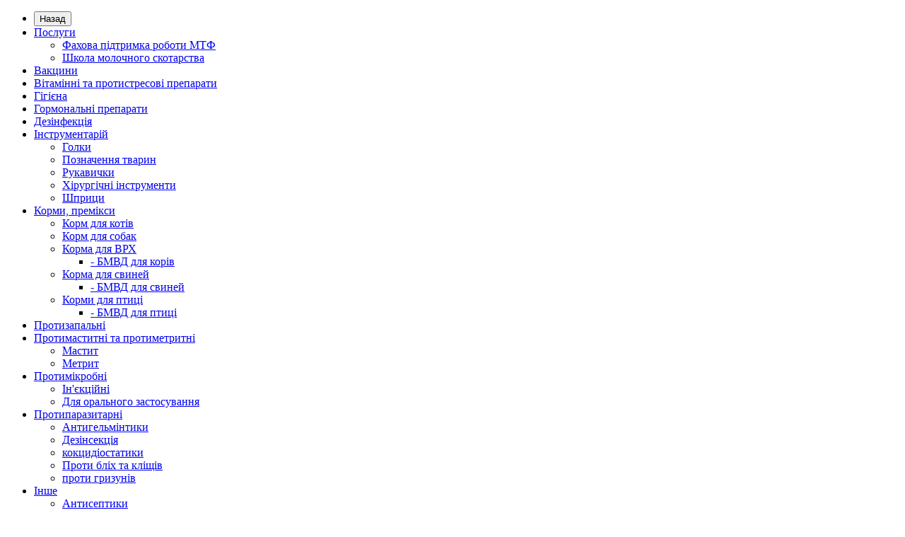

--- FILE ---
content_type: text/html; charset=utf-8
request_url: https://shop.dk-vet.com/brovafarma
body_size: 163236
content:
<!DOCTYPE html>
<!--[if IE]><![endif]-->
<!--[if IE 8 ]><html dir="ltr" lang="ua" class="iexpl"><![endif]-->
<!--[if IE 9 ]><html dir="ltr" lang="ua" class="iexpl"><![endif]-->
<!--[if (gt IE 9)|!(IE)]><!-->
<html dir="ltr" lang="ua" class="product-manufacturer-info-6 opacity_minus">
<!--<![endif]-->
<head>
<meta charset="UTF-8" />
<meta name="viewport" content="width=device-width, initial-scale=1">
<meta http-equiv="X-UA-Compatible" content="IE=edge">
<title>Бровафарма</title>
<base href="https://shop.dk-vet.com/" />
<meta property="og:title" content="Бровафарма" />
<meta property="og:type" content="website" />
<meta property="og:url" content="https://shop.dk-vet.com/brovafarma" />
<meta property="og:image" content="https://shop.dk-vet.com/image/catalog/revolution/logo-full.svg" />
<meta property="og:site_name" content="DK VET - Все для ферми" />
	<link href="catalog/view/javascript/bootstrap/css/bootstrap.min.css" rel="stylesheet" media="screen" />
	<link href="catalog/view/javascript/revolution/font-awesome/css/font-awesome.min.css" rel="stylesheet" type="text/css" />
	<link href="catalog/view/theme/revolution/stylesheet/stylesheet.css" rel="stylesheet">
		<link href="catalog/view/javascript/revolution/nprogress.css" rel="stylesheet">
		<link href="catalog/view/javascript/revolution/jasny-bootstrap.min.css" rel="stylesheet">
	<link href="catalog/view/javascript/revolution/magnific-popup.css" rel="stylesheet" media="screen" />
	<link href="catalog/view/javascript/revolution/owl-carousel/owl.carousel.css" type="text/css" rel="stylesheet" media="screen">
		<link href="catalog/view/theme/revolution/stylesheet/stylesheet_change.css" rel="stylesheet">
<!--Google Merchant Center-->
<meta name="google-site-verification" content="EXa377FzcxyI4XNywyvA1hF-VTGCC3dHdB83T9RQ0HQ" />
<!--Google Merchant Center-->
<style>
#top2 .search {margin-top: 22px;}
#top2 #logo {margin-top: 8px;}
</style>
<script src="catalog/view/javascript/jquery/jquery-2.1.1.min.js"></script>
<script src="catalog/view/javascript/jquery/owl-carousel/owl.carousel.min.js"></script>
<link href="https://shop.dk-vet.com/brovafarma" rel="canonical" />
<link href="https://shop.dk-vet.com/brovafarma?page=2" rel="next" />
<link href="https://shop.dk-vet.com/image/catalog/favicon.png" rel="icon" />
<script src="catalog/view/javascript/revolution/ajax_search.js"></script>
<script src="catalog/view/javascript/revolution/aim.js"></script>
<script src="catalog/view/javascript/revolution/amazoncategory.js"></script>
<script><!--
function max_height_div(div){var maxheight = 0;$(div).each(function(){$(this).removeAttr('style');if($(this).height() > maxheight){maxheight = $(this).height();}});$(div).height(maxheight);}
//--></script>
<!-- Global site tag (gtag.js) - Google Analytics -->
<script async src="https://www.googletagmanager.com/gtag/js?id=UA-82887488-1"></script>
<script>
  window.dataLayer = window.dataLayer || [];
  function gtag(){dataLayer.push(arguments);}
  gtag('js', new Date());

  gtag('config', 'UA-82887488-1');
</script></head>
<body>
<div class="all_content_mmenu">
	<div itemscope itemtype="http://schema.org/Organization" style="display:none;">
		<meta itemprop="name" content="DK VET - Все для ферми" />
		<link itemprop="url" href="https://shop.dk-vet.com/brovafarma" />
		<link itemprop="logo" href="https://shop.dk-vet.com/image/catalog/revolution/logo-full.svg" />
							<div itemprop="address" itemscope itemtype="http://schema.org/PostalAddress">
				<meta itemprop="postalCode" content="20300" />
				<meta itemprop="addressLocality" content="Умань" />
				<meta itemprop="streetAddress" content="вул. І. Гонти, 3" />
			</div>
											<meta itemprop="telephone" content="+380474446758" />
							<meta itemprop="telephone" content="+380674408559" />
							<meta itemprop="email" content="shop@dk-vet.com" />	
			</div>
<div id="pagefader"></div>
<div id="pagefader2"></div>
<!--noindex-->
<div class="hidden-md hidden-lg">
	<nav class="mobilemenu navmenu mobcats navmenu-default navmenu-fixed-left offcanvas">
		<div class="collapse navbar-collapse navbar-ex1-collapse">
			<ul class="nav navbar-nav">
				<li><button data-toggle="offcanvas" data-target=".mobcats" data-canvas="body">Назад<i class="fa fa-chevron-right"></i></button></li>
																																															<li>
													<a href="https://shop.dk-vet.com/index.php?route=product/category&amp;path=181" rel="nofollow">Послуги<span class="chevrond" data-toggle="collapse"><i class="fa fa-plus on"></i><i class="fa fa-minus off"></i></span></a>
																											<div class="collapse list-group-submenu">
															<ul class="list-unstyled">
																																	<li>
																		<a href="https://shop.dk-vet.com/index.php?route=product/category&amp;path=181_182" rel="nofollow">Фахова підтримка роботи МТФ</a>
																																			</li>
																																	<li>
																		<a href="https://shop.dk-vet.com/index.php?route=product/category&amp;path=181_183" rel="nofollow">Школа молочного скотарства</a>
																																			</li>
																															</ul>
														</div>
																									</li>
																							<li>
													<a href="https://shop.dk-vet.com/vakcini/" rel="nofollow">Вакцини</a>
																									</li>
																							<li>
													<a href="https://shop.dk-vet.com/vitaminni_ta_protistresovi_preparati/" rel="nofollow">Вітамінні та протистресові препарати</a>
																									</li>
																							<li>
													<a href="https://shop.dk-vet.com/gigiyena/" rel="nofollow">Гігієна</a>
																									</li>
																							<li>
													<a href="https://shop.dk-vet.com/gormonalni_preparati_ta_vidtvorennya/" rel="nofollow">Гормональні препарати </a>
																									</li>
																							<li>
													<a href="https://shop.dk-vet.com/dezinfekciya/" rel="nofollow">Дезінфекція</a>
																									</li>
																							<li>
													<a href="https://shop.dk-vet.com/index.php?route=product/category&amp;path=117" rel="nofollow">Інструментарій<span class="chevrond" data-toggle="collapse"><i class="fa fa-plus on"></i><i class="fa fa-minus off"></i></span></a>
																											<div class="collapse list-group-submenu">
															<ul class="list-unstyled">
																																	<li>
																		<a href="https://shop.dk-vet.com/index.php?route=product/category&amp;path=117_88" rel="nofollow">Голки</a>
																																			</li>
																																	<li>
																		<a href="https://shop.dk-vet.com/index.php?route=product/category&amp;path=117_85" rel="nofollow">Позначення тварин</a>
																																			</li>
																																	<li>
																		<a href="https://shop.dk-vet.com/index.php?route=product/category&amp;path=117_94" rel="nofollow">Рукавички</a>
																																			</li>
																																	<li>
																		<a href="https://shop.dk-vet.com/index.php?route=product/category&amp;path=117_207" rel="nofollow">Хірургічні інструменти</a>
																																			</li>
																																	<li>
																		<a href="https://shop.dk-vet.com/index.php?route=product/category&amp;path=117_92" rel="nofollow">Шприци</a>
																																			</li>
																															</ul>
														</div>
																									</li>
																							<li>
													<a href="https://shop.dk-vet.com/index.php?route=product/category&amp;path=115" rel="nofollow">Корми, премікси<span class="chevrond" data-toggle="collapse"><i class="fa fa-plus on"></i><i class="fa fa-minus off"></i></span></a>
																											<div class="collapse list-group-submenu">
															<ul class="list-unstyled">
																																	<li>
																		<a href="https://shop.dk-vet.com/index.php?route=product/category&amp;path=115_104" rel="nofollow">Корм для котів</a>
																																			</li>
																																	<li>
																		<a href="https://shop.dk-vet.com/index.php?route=product/category&amp;path=115_105" rel="nofollow">Корм для собак</a>
																																			</li>
																																	<li>
																		<a href="https://shop.dk-vet.com/index.php?route=product/category&amp;path=115_176" rel="nofollow">Корма для ВРХ<span class="chevrond" data-toggle="collapse"><i class="fa fa-plus on"></i><i class="fa fa-minus off"></i></span></a>
																																					<div class="collapse list-group-submenu">
																				<ul class="list-unstyled">
																																											<li><a href="https://shop.dk-vet.com/index.php?route=product/category&amp;path=115_176_185" rel="nofollow">- БМВД для корів</a></li>
																																									</ul>
																			</div>
																																			</li>
																																	<li>
																		<a href="https://shop.dk-vet.com/index.php?route=product/category&amp;path=115_177" rel="nofollow">Корма для свиней<span class="chevrond" data-toggle="collapse"><i class="fa fa-plus on"></i><i class="fa fa-minus off"></i></span></a>
																																					<div class="collapse list-group-submenu">
																				<ul class="list-unstyled">
																																											<li><a href="https://shop.dk-vet.com/index.php?route=product/category&amp;path=115_177_187" rel="nofollow">- БМВД для свиней</a></li>
																																									</ul>
																			</div>
																																			</li>
																																	<li>
																		<a href="https://shop.dk-vet.com/index.php?route=product/category&amp;path=115_107" rel="nofollow">Корми для птиці<span class="chevrond" data-toggle="collapse"><i class="fa fa-plus on"></i><i class="fa fa-minus off"></i></span></a>
																																					<div class="collapse list-group-submenu">
																				<ul class="list-unstyled">
																																											<li><a href="https://shop.dk-vet.com/index.php?route=product/category&amp;path=115_107_186" rel="nofollow">- БМВД для птиці</a></li>
																																									</ul>
																			</div>
																																			</li>
																															</ul>
														</div>
																									</li>
																							<li>
													<a href="https://shop.dk-vet.com/protizapalni/" rel="nofollow">Протизапальні </a>
																									</li>
																							<li>
													<a href="https://shop.dk-vet.com/protimastitni_ta_protimetritni/" rel="nofollow">Протимаститні та протиметритні<span class="chevrond" data-toggle="collapse"><i class="fa fa-plus on"></i><i class="fa fa-minus off"></i></span></a>
																											<div class="collapse list-group-submenu">
															<ul class="list-unstyled">
																																	<li>
																		<a href="https://shop.dk-vet.com/index.php?route=product/category&amp;path=74_175" rel="nofollow">Мастит</a>
																																			</li>
																																	<li>
																		<a href="https://shop.dk-vet.com/index.php?route=product/category&amp;path=74_174" rel="nofollow">Метрит</a>
																																			</li>
																															</ul>
														</div>
																									</li>
																							<li>
													<a href="https://shop.dk-vet.com/protimikrobni/" rel="nofollow">Протимікробні<span class="chevrond" data-toggle="collapse"><i class="fa fa-plus on"></i><i class="fa fa-minus off"></i></span></a>
																											<div class="collapse list-group-submenu">
															<ul class="list-unstyled">
																																	<li>
																		<a href="https://shop.dk-vet.com/protimikrobni/injection/" rel="nofollow">Ін'єкційні</a>
																																			</li>
																																	<li>
																		<a href="https://shop.dk-vet.com/protimikrobni/dlya_oralnogo_zastosuvannya/" rel="nofollow">Для орального застосування</a>
																																			</li>
																															</ul>
														</div>
																									</li>
																							<li>
													<a href="https://shop.dk-vet.com/protiparazitarni/" rel="nofollow">Протипаразитарні<span class="chevrond" data-toggle="collapse"><i class="fa fa-plus on"></i><i class="fa fa-minus off"></i></span></a>
																											<div class="collapse list-group-submenu">
															<ul class="list-unstyled">
																																	<li>
																		<a href="https://shop.dk-vet.com/protiparazitarni/insektoakaricidi/" rel="nofollow">Антигельмінтики</a>
																																			</li>
																																	<li>
																		<a href="https://shop.dk-vet.com/protiparazitarni/dezinsekciya/" rel="nofollow">Дезінсекція</a>
																																			</li>
																																	<li>
																		<a href="https://shop.dk-vet.com/protiparazitarni/kokcidiostatiki/" rel="nofollow">кокцидіостатики</a>
																																			</li>
																																	<li>
																		<a href="https://shop.dk-vet.com/protiparazitarni/proti_blih_ta_klishiv/" rel="nofollow">Проти бліх та кліщів</a>
																																			</li>
																																	<li>
																		<a href="https://shop.dk-vet.com/protiparazitarni/proti_grizuniv/" rel="nofollow">проти гризунів</a>
																																			</li>
																															</ul>
														</div>
																									</li>
																							<li>
													<a href="https://shop.dk-vet.com/inshe/" rel="nofollow">Інше<span class="chevrond" data-toggle="collapse"><i class="fa fa-plus on"></i><i class="fa fa-minus off"></i></span></a>
																											<div class="collapse list-group-submenu">
															<ul class="list-unstyled">
																																	<li>
																		<a href="https://shop.dk-vet.com/inshe/antiseptiki/" rel="nofollow">Антисептики</a>
																																			</li>
																																	<li>
																		<a href="https://shop.dk-vet.com/inshe/vetaptechka/" rel="nofollow">Ветаптечка</a>
																																			</li>
																																	<li>
																		<a href="https://shop.dk-vet.com/inshe/vplivayuchi_na_shkt/" rel="nofollow">Впливаючі на ШКТ</a>
																																			</li>
																																	<li>
																		<a href="https://shop.dk-vet.com/inshe/energetichni/" rel="nofollow">Енергетичні</a>
																																			</li>
																																	<li>
																		<a href="https://shop.dk-vet.com/inshe/infuziyni_rozchini/" rel="nofollow">Інфузійні розчини</a>
																																			</li>
																																	<li>
																		<a href="https://shop.dk-vet.com/inshe/kardioprotektori/" rel="nofollow">Кардіопротектори</a>
																																			</li>
																																	<li>
																		<a href="https://shop.dk-vet.com/inshe/mazi_ta_zovnishni/" rel="nofollow">Мазі та зовнішні</a>
																																			</li>
																																	<li>
																		<a href="https://shop.dk-vet.com/inshe/narkoz_i_relaksaciya/" rel="nofollow">Седативні препарати</a>
																																			</li>
																																	<li>
																		<a href="https://shop.dk-vet.com/inshe/sinbiotiki_ta_imunomodulyatori/" rel="nofollow">Синбіотики  та імуномодулятори</a>
																																			</li>
																																	<li>
																		<a href="https://shop.dk-vet.com/inshe/regulyatori_obminu_ta_gepatoprotektori/" rel="nofollow">Регулятори обміну та гепатопротектори<span class="chevrond" data-toggle="collapse"><i class="fa fa-plus on"></i><i class="fa fa-minus off"></i></span></a>
																																					<div class="collapse list-group-submenu">
																				<ul class="list-unstyled">
																																											<li><a href="https://shop.dk-vet.com/inshe/regulyatori_obminu_ta_gepatoprotektori/gepatoprotektori/" rel="nofollow">- Гепатопротектори</a></li>
																																											<li><a href="https://shop.dk-vet.com/inshe/regulyatori_obminu_ta_gepatoprotektori/regulyatori_obminu/" rel="nofollow">- Регулятори обміну</a></li>
																																									</ul>
																			</div>
																																			</li>
																															</ul>
														</div>
																									</li>
																																												</ul>
		</div>
	</nav>
	<nav class="mobilemenu navmenu moblinks navmenu-default navmenu-fixed-left offcanvas">
		<div class="collapse navbar-collapse navbar-ex1-collapse">
		  <ul class="nav navbar-nav">
			<li><button data-toggle="offcanvas" data-target=".moblinks" data-canvas="body">Назад<i class="fa fa-chevron-right"></i></button></li>
																		<li>
						<a href="latest" rel="nofollow">Нові надходження</a>
											</li>
									<li>
						<a href="best" rel="nofollow">Хіти продажів</a>
											</li>
									<li>
						<a href="otzivy" rel="nofollow">Відгуки</a>
											</li>
									<li>
						<a href="specials" rel="nofollow">Акції</a>
											</li>
									<li>
						<a href="contact-us" rel="nofollow">Контакти</a>
											</li>
																			<li>
						<a href="cat" rel="nofollow">Коти</a>
											</li>
									<li>
						<a href="dog" rel="nofollow">Собаки</a>
											</li>
									<li>
						<a href="cow" rel="nofollow">ВРХ</a>
											</li>
									<li>
						<a href="pig" rel="nofollow">Свині</a>
											</li>
									<li>
						<a href="han" rel="nofollow">Птиця</a>
											</li>
									<li>
						<a href="rabbit" rel="nofollow">Кролі</a>
											</li>
									<li>
						<a href="goat" rel="nofollow">Вівці/кози</a>
											</li>
									<li>
						<a href="horse" rel="nofollow">Коні</a>
											</li>
									<li>
						<a href="bee" rel="nofollow">Бджоли</a>
											</li>
									<li>
						<a href="fish" rel="nofollow">Риба</a>
											</li>
									<li>
						<a href="home" rel="nofollow">Сад/город</a>
											</li>
										<li class="foroppro_mob" style="display:none;"></li>
		  </ul>
		</div>
	</nav>
	<script><!--
	$(".mobilemenu .chevrond").click(function () {
		$(this).siblings(".collapsible").toggle();
		$(this).toggleClass("hided");
		$(this).parent().next().toggleClass("in");
	});
	--></script>
</div>
<!--/noindex-->
<header>
		<div id="top">
		<div class="container">
										<div class="hidden-sm hidden-md hidden-lg mobile_info">
					<div class="navbar navbar-default pull-left">
																					<button type="button" class="navbar-toggle" data-toggle="offcanvas"
								data-target=".navmenu.moblinks" data-canvas="body">
								<i class="fa fa-info" aria-hidden="true"></i>
								<span class="hidden-xs">Інформація</span>
								<i class="fa fa-chevron-left"></i>
								</button>
																		</div>
				</div>
				<div class="top-links hidden-xs verh nav pull-left text-center">
																					<ul class="list-inline ul_dop_menu">
																								<li><a href="latest">Нові надходження</a></li>
																																<li><a href="best">Хіти продажів</a></li>
																																<li><a href="otzivy">Відгуки</a></li>
																																<li><a href="specials">Акції</a></li>
																																<li><a href="contact-us">Контакти</a></li>
																					</ul>
										<span class="foroppro" style="display:none;"></span>
				</div>
										<div class="top-links verh nav pull-right ">
					<ul class="list-inline">
																		<li><a href="https://shop.dk-vet.com/compare-products/" class="dropdown-toggle"><span id="compare-total"><i class="fa fa-bar-chart"></i><span class="hidden-xs hidden-sm">Порівняння</span><sup>0</sup></span></a></li>						<li><a href="https://shop.dk-vet.com/wishlist/" class="dropdown-toggle"><span id="wishlist-total"><i class="fa fa-heart"></i><span class="hidden-xs hidden-sm">Мої закладки</span><sup>0</sup></span></a></li>													<li class="dropdown "><a href="https://shop.dk-vet.com/my_account/" title="" class="dropdown-toggle" data-toggle="dropdown"><i class="fa fa-user"></i> <span class="hidden-xs hidden-sm"></span><i class="fa fa-chevron-down strdown"></i></a>
								<ul class="dropdown-menu dropdown-menu-right">
																											<li><a onclick="get_revpopup_login();">Авторизація</a></li>
																		<li><a href="https://shop.dk-vet.com/register_account/">Реєстрація</a></li>
																</ul>
							</li>
											</ul>
				</div>
					</div>
	</div>
		<div id="top2">
	  <div class="container">
		<div class="row">
		<div class="col-xs-12 col-sm-6 col-md-3">
			<div id="logo">
			  								  <a href="https://shop.dk-vet.com/"><img src="https://shop.dk-vet.com/image/catalog/revolution/logo-full.svg" title="DK VET - Все для ферми" alt="DK VET - Все для ферми" class="img-responsive" /></a>
							  			</div>
		</div>
		<div class="hidden-xs hidden-sm bigsearch col-xs-12 col-sm-6 col-md-6">
								<div class="search input-group">	
		<div class="change_category input-group-btn">
			<button type="button" class="change_category_button btn btn-default btn-lg dropdown-toggle" data-toggle="dropdown">
								<span class="category-name">Скрізь</span><i class="fa fa-chevron-down"></i>
			</button>
			<ul class="dropdown-menu catsearch">
				<li><a href="#" onclick="return false;" class="0">Скрізь</a></li>
								<li><a href="#" onclick="return false;" class="205">Антибіотики</a></li>
								<li><a href="#" onclick="return false;" class="181">Послуги</a></li>
								<li><a href="#" onclick="return false;" class="90">Вакцини</a></li>
								<li><a href="#" onclick="return false;" class="77">Вітамінні та протистресові препарати</a></li>
								<li><a href="#" onclick="return false;" class="97">Гігієна</a></li>
								<li><a href="#" onclick="return false;" class="76">Гормональні препарати </a></li>
								<li><a href="#" onclick="return false;" class="84">Дезінфекція</a></li>
								<li><a href="#" onclick="return false;" class="117">Інструментарій</a></li>
								<li><a href="#" onclick="return false;" class="115">Корми, премікси</a></li>
								<li><a href="#" onclick="return false;" class="83">Протизапальні </a></li>
								<li><a href="#" onclick="return false;" class="74">Протимаститні та протиметритні</a></li>
								<li><a href="#" onclick="return false;" class="102">Протимікробні</a></li>
								<li><a href="#" onclick="return false;" class="82">Протипаразитарні</a></li>
								<li><a href="#" onclick="return false;" class="91">Інше</a></li>
								<li><a href="#" onclick="return false;" class="118">Тварини</a></li>
							</ul>
			<input class="selected_category" type="hidden" name="category_id" value="0" />
		</div>
		<input type="text" name="search" value="" placeholder="Пошук" class="form-control input-lg" />
		<span class="search_button input-group-btn">
			<button type="button" class="search-button btn btn-default btn-lg search_button">
				<i class="fa fa-search"></i>
			</button>
		</span>
	</div>
	<script><!--
	$('.search a').click(function(){
		$(".selected_category").val($(this).attr('class'));
		$('.change_category_button').html('<span class="category-name">' + $(this).html() + '</span><i class="fa fa-chevron-down"></i>');
	});
	//--></script>
			
			<div class="col-xs-12">
			  <div class="search_link">
				Email: <a href="mailto:shop@dk-vet.com">shop@dk-vet.com</a>
				Тел:<a href="tel:+380674408559">+38 (067) 440-85-59</a>
			  </div>
			</div>
	  
		</div>
					<div class="col-xs-12 col-sm-6 col-md-3 ">
				<div class="header_conts t-ar">
					<div class="tel">
													<span class="header_phone_image"><img src="https://shop.dk-vet.com/image/cache/catalog/revolution/telefon_header-32x32.png" alt=""/></span>
												<div class="header_phone_nomer">
															<span class="s11">пн - пт: с 8.00 до 17.00</span>
																																						<button type="button" class="dropdown-toggle" data-toggle="dropdown" aria-expanded="true">
									<span class="s22">
										<span class="telefon">+38 (067)</span> 440-85-59<br>
											 Зв'язатися з нами																				<i class="fa fa-chevron-down"></i>
																			</span>
								</button>
																														<ul class="dropdown-menu dropdown-menu-right dop_contss">
																																																												<li><a href="tel:+380474446758"><span><i class="fa fa-phone"></i><span>+38 (04744) 4-67-58</span></span></a></li>
																																												<li><a href="tel:+380674408559"><span><span class="mask"></span><img class="" src="https://shop.dk-vet.com/image/cache/catalog/socicon/kyivstar-21x21.svg" alt=""/><span>+38 (067) 440-85-59</span></span></a></li>
																																															</ul>	
													</div>
					</div>
											<span class="header_under_phone"><a onclick="get_revpopup_phone();"><i class="fa fa-reply-all" aria-hidden="true"></i>Замовити зворотній дзвінок</a></span>
														</div>
			</div>
				<div class="hidden-md hidden-lg mobsearch col-xs-12 col-sm-12">
			<!--noindex-->
								<div class="search input-group">	
		<div class="change_category input-group-btn">
			<button type="button" class="change_category_button btn btn-default btn-lg dropdown-toggle" data-toggle="dropdown">
								<span class="category-name">Скрізь</span><i class="fa fa-chevron-down"></i>
			</button>
			<ul class="dropdown-menu catsearch">
				<li><a href="#" onclick="return false;" class="0">Скрізь</a></li>
								<li><a href="#" onclick="return false;" class="205">Антибіотики</a></li>
								<li><a href="#" onclick="return false;" class="181">Послуги</a></li>
								<li><a href="#" onclick="return false;" class="90">Вакцини</a></li>
								<li><a href="#" onclick="return false;" class="77">Вітамінні та протистресові препарати</a></li>
								<li><a href="#" onclick="return false;" class="97">Гігієна</a></li>
								<li><a href="#" onclick="return false;" class="76">Гормональні препарати </a></li>
								<li><a href="#" onclick="return false;" class="84">Дезінфекція</a></li>
								<li><a href="#" onclick="return false;" class="117">Інструментарій</a></li>
								<li><a href="#" onclick="return false;" class="115">Корми, премікси</a></li>
								<li><a href="#" onclick="return false;" class="83">Протизапальні </a></li>
								<li><a href="#" onclick="return false;" class="74">Протимаститні та протиметритні</a></li>
								<li><a href="#" onclick="return false;" class="102">Протимікробні</a></li>
								<li><a href="#" onclick="return false;" class="82">Протипаразитарні</a></li>
								<li><a href="#" onclick="return false;" class="91">Інше</a></li>
								<li><a href="#" onclick="return false;" class="118">Тварини</a></li>
							</ul>
			<input class="selected_category" type="hidden" name="category_id" value="0" />
		</div>
		<input type="text" name="search" value="" placeholder="Пошук" class="form-control input-lg" />
		<span class="search_button input-group-btn">
			<button type="button" class="search-button btn btn-default btn-lg search_button">
				<i class="fa fa-search"></i>
			</button>
		</span>
	</div>
	<script><!--
	$('.search a').click(function(){
		$(".selected_category").val($(this).attr('class'));
		$('.change_category_button').html('<span class="category-name">' + $(this).html() + '</span><i class="fa fa-chevron-down"></i>');
	});
	//--></script>
						<!--/noindex-->
		</div>
		</div>
	  </div>
	</div>  
	<!--noindex-->
			<div id="top3_links" class="clearfix hidden-md hidden-lg">
			<div class="container">
				<div class="row">
					<div class="top-links col-xs-12">
							<ul class="list-inline">
																							</ul>
					</div>
				</div>
			</div>
		</div>
		<!--/noindex-->
	<div id="top3" class="clearfix ">
		<div class="container">
			<div class="row image_in_ico_row">
								<div class="col-xs-6 col-md-3">
					<div id="menu2_button" class="page-fader inhome">
<div class="box-heading hidden-md hidden-lg" data-toggle="offcanvas" data-target=".navmenu.mobcats" data-canvas="body"><i class="fa fa-bars"></i>Каталог<span class="hidden-xs"> товарів</span><span class="icorightmenu"><i class="fa fa-chevron-down"></i></span></div>
<div class="box-heading hidden-xs hidden-sm"><i class="fa fa-bars"></i>Каталог<span class="hidden-xs"> товарів</span><span class="icorightmenu"><i class="fa fa-chevron-down"></i></span></div>
<div class="box-content am hidden-xs hidden-sm">
<div id="menu2" class="inhome">
<div class="podmenu2"></div>
<div class="catalog_list catalog_list_popup catalog_as_popup">
			<div class="revlevel_1 hasChildren closed menu2categories">
							<div class="title with-child">
				<a href="https://shop.dk-vet.com/index.php?route=product/category&amp;path=181">
				<span class="am_category_image hidden"><img src="https://shop.dk-vet.com/image/cache/no_image-21x21.png" alt=""/><span class="mask"></span></span>Послуги				<span class="arrow-btn"><i class="fa fa-angle-right"></i></span>
				</a>
				</div>
							
			<div class="childrenList">
								<div class="child-box box-col-1">
									<ul class="ul_block181 col-1">
											<li class="glavli"><a href="https://shop.dk-vet.com/index.php?route=product/category&amp;path=181_182"><span class="am_category_image hidden"><img src="https://shop.dk-vet.com/image/cache/no_image-21x21.png" alt=""/></span>Фахова підтримка роботи МТФ</a>
													</li>
												<li class="glavli"><a href="https://shop.dk-vet.com/index.php?route=product/category&amp;path=181_183"><span class="am_category_image hidden"><img src="https://shop.dk-vet.com/image/cache/no_image-21x21.png" alt=""/></span>Школа молочного скотарства</a>
													</li>
											</ul>
												</div>
			</div>
					</div>		
			<div class="revlevel_1 hasChildren closed menu2categories">
							<div class="title">
				<a href="https://shop.dk-vet.com/vakcini/"><i class="am_category_icon fa none hidden"></i>Вакцини</a>
				</div>
								</div>		
			<div class="revlevel_1 hasChildren closed menu2categories">
							<div class="title">
				<a href="https://shop.dk-vet.com/vitaminni_ta_protistresovi_preparati/"><i class="am_category_icon fa none hidden"></i>Вітамінні та протистресові препарати</a>
				</div>
								</div>		
			<div class="revlevel_1 hasChildren closed menu2categories">
							<div class="title">
				<a href="https://shop.dk-vet.com/gigiyena/"><i class="am_category_icon fa none hidden"></i>Гігієна</a>
				</div>
								</div>		
			<div class="revlevel_1 hasChildren closed menu2categories">
							<div class="title">
				<a href="https://shop.dk-vet.com/gormonalni_preparati_ta_vidtvorennya/"><i class="am_category_icon fa none hidden"></i>Гормональні препарати </a>
				</div>
								</div>		
			<div class="revlevel_1 hasChildren closed menu2categories">
							<div class="title">
				<a href="https://shop.dk-vet.com/dezinfekciya/"><i class="am_category_icon fa none hidden"></i>Дезінфекція</a>
				</div>
								</div>		
			<div class="revlevel_1 hasChildren closed menu2categories">
							<div class="title with-child">
				<a href="https://shop.dk-vet.com/index.php?route=product/category&amp;path=117">
				<span class="am_category_image hidden"><img src="https://shop.dk-vet.com/image/cache/no_image-21x21.png" alt=""/><span class="mask"></span></span>Інструментарій				<span class="arrow-btn"><i class="fa fa-angle-right"></i></span>
				</a>
				</div>
							
			<div class="childrenList">
								<div class="child-box box-col-1">
									<ul class="ul_block117 col-1">
											<li class="glavli"><a href="https://shop.dk-vet.com/index.php?route=product/category&amp;path=117_88"><i class="am_category_icon fa none hidden"></i>Голки</a>
													</li>
												<li class="glavli"><a href="https://shop.dk-vet.com/index.php?route=product/category&amp;path=117_85"><i class="am_category_icon fa none hidden"></i>Позначення тварин</a>
													</li>
												<li class="glavli"><a href="https://shop.dk-vet.com/index.php?route=product/category&amp;path=117_94"><i class="am_category_icon fa none hidden"></i>Рукавички</a>
													</li>
												<li class="glavli"><a href="https://shop.dk-vet.com/index.php?route=product/category&amp;path=117_207"><span class="am_category_image hidden"><img src="https://shop.dk-vet.com/image/cache/no_image-21x21.png" alt=""/></span>Хірургічні інструменти</a>
													</li>
												<li class="glavli"><a href="https://shop.dk-vet.com/index.php?route=product/category&amp;path=117_92"><i class="am_category_icon fa none hidden"></i>Шприци</a>
													</li>
											</ul>
													<img class="img_sub" src="https://shop.dk-vet.com/image/cache/no_image-300x300.png" alt="Інструментарій" />	
								</div>
			</div>
					</div>		
			<div class="revlevel_1 hasChildren closed menu2categories">
							<div class="title with-child">
				<a href="https://shop.dk-vet.com/index.php?route=product/category&amp;path=115">
				<span class="am_category_image hidden"><img src="https://shop.dk-vet.com/image/cache/no_image-21x21.png" alt=""/><span class="mask"></span></span>Корми, премікси				<span class="arrow-btn"><i class="fa fa-angle-right"></i></span>
				</a>
				</div>
							
			<div class="childrenList">
								<div class="child-box box-col-1">
									<ul class="ul_block115 col-1">
											<li class="glavli"><a href="https://shop.dk-vet.com/index.php?route=product/category&amp;path=115_104"><i class="am_category_icon fa none hidden"></i>Корм для котів</a>
													</li>
												<li class="glavli"><a href="https://shop.dk-vet.com/index.php?route=product/category&amp;path=115_105"><i class="am_category_icon fa none hidden"></i>Корм для собак</a>
													</li>
												<li class="glavli"><a href="https://shop.dk-vet.com/index.php?route=product/category&amp;path=115_176"><span class="am_category_image hidden"><img src="https://shop.dk-vet.com/image/cache/no_image-21x21.png" alt=""/></span>Корма для ВРХ</a>
														<ul class="lastul">
																											<li class="category-185"><a href="https://shop.dk-vet.com/index.php?route=product/category&amp;path=115_176_185"><i class="fa fa-minus"></i>БМВД для корів</a></li>
																																</ul>
													</li>
												<li class="glavli"><a href="https://shop.dk-vet.com/index.php?route=product/category&amp;path=115_177"><span class="am_category_image hidden"><img src="https://shop.dk-vet.com/image/cache/no_image-21x21.png" alt=""/></span>Корма для свиней</a>
														<ul class="lastul">
																											<li class="category-187"><a href="https://shop.dk-vet.com/index.php?route=product/category&amp;path=115_177_187"><i class="fa fa-minus"></i>БМВД для свиней</a></li>
																																</ul>
													</li>
												<li class="glavli"><a href="https://shop.dk-vet.com/index.php?route=product/category&amp;path=115_107"><i class="am_category_icon fa none hidden"></i>Корми для птиці</a>
														<ul class="lastul">
																											<li class="category-186"><a href="https://shop.dk-vet.com/index.php?route=product/category&amp;path=115_107_186"><i class="fa fa-minus"></i>БМВД для птиці</a></li>
																																</ul>
													</li>
											</ul>
													<img class="img_sub" src="https://shop.dk-vet.com/image/cache/catalog/category/img_74267-300x300.png" alt="Корми, премікси" />	
								</div>
			</div>
					</div>		
			<div class="revlevel_1 hasChildren closed menu2categories">
							<div class="title">
				<a href="https://shop.dk-vet.com/protizapalni/"><i class="am_category_icon fa none hidden"></i>Протизапальні </a>
				</div>
								</div>		
			<div class="revlevel_1 hasChildren closed menu2categories">
							<div class="title with-child">
				<a href="https://shop.dk-vet.com/protimastitni_ta_protimetritni/">
				<i class="am_category_icon fa none hidden"></i>Протимаститні та протиметритні				<span class="arrow-btn"><i class="fa fa-angle-right"></i></span>
				</a>
				</div>
							
			<div class="childrenList">
								<div class="child-box box-col-1">
									<ul class="ul_block74 col-1">
											<li class="glavli"><a href="https://shop.dk-vet.com/index.php?route=product/category&amp;path=74_175"><span class="am_category_image hidden"><img src="https://shop.dk-vet.com/image/cache/no_image-21x21.png" alt=""/></span>Мастит</a>
													</li>
												<li class="glavli"><a href="https://shop.dk-vet.com/index.php?route=product/category&amp;path=74_174"><span class="am_category_image hidden"><img src="https://shop.dk-vet.com/image/cache/no_image-21x21.png" alt=""/></span>Метрит</a>
													</li>
											</ul>
													<img class="img_sub" src="https://shop.dk-vet.com/image/cache/no_image-300x300.png" alt="Протимаститні та протиметритні" />	
								</div>
			</div>
					</div>		
			<div class="revlevel_1 hasChildren closed menu2categories">
							<div class="title with-child">
				<a href="https://shop.dk-vet.com/protimikrobni/">
				<i class="am_category_icon fa none hidden"></i>Протимікробні				<span class="arrow-btn"><i class="fa fa-angle-right"></i></span>
				</a>
				</div>
							
			<div class="childrenList">
								<div class="child-box box-col-1">
									<ul class="ul_block102 col-1">
											<li class="glavli"><a href="https://shop.dk-vet.com/protimikrobni/injection/"><i class="am_category_icon fa none hidden"></i>Ін'єкційні</a>
													</li>
												<li class="glavli"><a href="https://shop.dk-vet.com/protimikrobni/dlya_oralnogo_zastosuvannya/"><i class="am_category_icon fa none hidden"></i>Для орального застосування</a>
													</li>
											</ul>
													<img class="img_sub" src="https://shop.dk-vet.com/image/cache/catalog/category/kapsuly-300x300.jpg" alt="Протимікробні" />	
								</div>
			</div>
					</div>		
			<div class="revlevel_1 hasChildren closed menu2categories">
							<div class="title with-child">
				<a href="https://shop.dk-vet.com/protiparazitarni/">
				<i class="am_category_icon fa none hidden"></i>Протипаразитарні				<span class="arrow-btn"><i class="fa fa-angle-right"></i></span>
				</a>
				</div>
							
			<div class="childrenList">
								<div class="child-box box-col-1">
									<ul class="ul_block82 col-1">
											<li class="glavli"><a href="https://shop.dk-vet.com/protiparazitarni/insektoakaricidi/"><i class="am_category_icon fa none hidden"></i>Антигельмінтики</a>
													</li>
												<li class="glavli"><a href="https://shop.dk-vet.com/protiparazitarni/dezinsekciya/"><i class="am_category_icon fa none hidden"></i>Дезінсекція</a>
													</li>
												<li class="glavli"><a href="https://shop.dk-vet.com/protiparazitarni/kokcidiostatiki/"><i class="am_category_icon fa none hidden"></i>кокцидіостатики</a>
													</li>
												<li class="glavli"><a href="https://shop.dk-vet.com/protiparazitarni/proti_blih_ta_klishiv/"><i class="am_category_icon fa none hidden"></i>Проти бліх та кліщів</a>
													</li>
												<li class="glavli"><a href="https://shop.dk-vet.com/protiparazitarni/proti_grizuniv/"><i class="am_category_icon fa none hidden"></i>проти гризунів</a>
													</li>
											</ul>
													<img class="img_sub" src="https://shop.dk-vet.com/image/cache/no_image-300x300.png" alt="Протипаразитарні" />	
								</div>
			</div>
					</div>		
			<div class="revlevel_1 hasChildren closed menu2categories">
							<div class="title with-child">
				<a href="https://shop.dk-vet.com/inshe/">
				<i class="am_category_icon fa none hidden"></i>Інше				<span class="arrow-btn"><i class="fa fa-angle-right"></i></span>
				</a>
				</div>
							
			<div class="childrenList">
								<div class="child-box box-col-1">
									<ul class="ul_block91 col-1">
											<li class="glavli"><a href="https://shop.dk-vet.com/inshe/antiseptiki/"><i class="am_category_icon fa none hidden"></i>Антисептики</a>
													</li>
												<li class="glavli"><a href="https://shop.dk-vet.com/inshe/vetaptechka/"><i class="am_category_icon fa none hidden"></i>Ветаптечка</a>
													</li>
												<li class="glavli"><a href="https://shop.dk-vet.com/inshe/vplivayuchi_na_shkt/"><i class="am_category_icon fa none hidden"></i>Впливаючі на ШКТ</a>
													</li>
												<li class="glavli"><a href="https://shop.dk-vet.com/inshe/energetichni/"><i class="am_category_icon fa none hidden"></i>Енергетичні</a>
													</li>
												<li class="glavli"><a href="https://shop.dk-vet.com/inshe/infuziyni_rozchini/"><i class="am_category_icon fa none hidden"></i>Інфузійні розчини</a>
													</li>
												<li class="glavli"><a href="https://shop.dk-vet.com/inshe/kardioprotektori/"><i class="am_category_icon fa none hidden"></i>Кардіопротектори</a>
													</li>
												<li class="glavli"><a href="https://shop.dk-vet.com/inshe/mazi_ta_zovnishni/"><i class="am_category_icon fa none hidden"></i>Мазі та зовнішні</a>
													</li>
												<li class="glavli"><a href="https://shop.dk-vet.com/inshe/narkoz_i_relaksaciya/"><i class="am_category_icon fa none hidden"></i>Седативні препарати</a>
													</li>
												<li class="glavli"><a href="https://shop.dk-vet.com/inshe/sinbiotiki_ta_imunomodulyatori/"><i class="am_category_icon fa none hidden"></i>Синбіотики  та імуномодулятори</a>
													</li>
												<li class="glavli"><a href="https://shop.dk-vet.com/inshe/regulyatori_obminu_ta_gepatoprotektori/"><i class="am_category_icon fa none hidden"></i>Регулятори обміну та гепатопротектори</a>
														<ul class="lastul">
																											<li class="category-72"><a href="https://shop.dk-vet.com/inshe/regulyatori_obminu_ta_gepatoprotektori/gepatoprotektori/"><i class="fa fa-minus"></i>Гепатопротектори</a></li>
																																				<li class="category-111"><a href="https://shop.dk-vet.com/inshe/regulyatori_obminu_ta_gepatoprotektori/regulyatori_obminu/"><i class="fa fa-minus"></i>Регулятори обміну</a></li>
																																</ul>
													</li>
											</ul>
												</div>
			</div>
					</div>		
	</div>
</div>
</div>
</div>
<script><!--
var defaults = {
	columns: 4,
	classname: 'column',
	min: 1
};
$.fn.autocolumnlist = function(params){        
	var options = $.extend({}, defaults, params);        
	return this.each(function() {        
		var els = $(this).find('li.glavli');
		var dimension = els.size();
		if (dimension > 0) {
			var elCol = Math.ceil(dimension/options.columns);
			if (elCol < options.min) {
				elCol = options.min;
			}
			var start = 0;
			var end = elCol;
			for (i=0; i<options.columns; i++) {
				if ((i + 1) == options.columns) {
					els.slice(start, end).wrapAll('<div class="'+options.classname+' last" />');
				} else {
						els.slice(start, end).wrapAll('<div class="'+options.classname+'" />');
				}
				start = start+elCol;
				end = end+elCol;
			}
	   }
	});
};
	var global_menu2_button;
	$("#top3 #menu2_button").hover(function(){
		global_menu2_button = setTimeout(function() {
		$('#top3 #menu2').addClass('dblock');
	}, 250)
	},function(){
		$('#top3 #menu2').removeClass('dblock');
		clearTimeout(global_menu2_button);
	});
	function autocol_cats(cat_id, cat_col) {
		$('.ul_block'+cat_id).autocolumnlist({  
			columns: cat_col,
			min: 1
		});
	}
			autocol_cats(181, 1);
			autocol_cats(90, 1);
			autocol_cats(77, 1);
			autocol_cats(97, 1);
			autocol_cats(76, 1);
			autocol_cats(84, 1);
			autocol_cats(117, 1);
			autocol_cats(115, 1);
			autocol_cats(83, 1);
			autocol_cats(74, 1);
			autocol_cats(102, 1);
			autocol_cats(82, 1);
			autocol_cats(91, 1);
	//--></script>				</div>
				<div class="top-links nav norazmivcont hidden-xs hidden-sm col-md-8">
					<ul class="list-inline">
																	</ul>
											<nav id="menu">
							<div class="collapse navbar-collapse navbar-ex1-collapse">
								<ul class="nav dblock_zadergkaoff navbar-nav">
																														<li><a href="cat" ><span class="am_category_image"><img src="https://shop.dk-vet.com/image/cache/catalog/icon/cat-400x400.png" alt=""></span>Коти</a></li>
																																								<li><a href="dog" ><span class="am_category_image"><img src="https://shop.dk-vet.com/image/cache/catalog/icon/dog-400x400.png" alt=""></span>Собаки</a></li>
																																								<li><a href="cow" ><span class="am_category_image"><img src="https://shop.dk-vet.com/image/cache/catalog/icon/cow-400x400.png" alt=""></span>ВРХ</a></li>
																																								<li><a href="pig" ><span class="am_category_image"><img src="https://shop.dk-vet.com/image/cache/catalog/icon/pig-400x400.png" alt=""></span>Свині</a></li>
																																								<li><a href="han" ><span class="am_category_image"><img src="https://shop.dk-vet.com/image/cache/catalog/icon/chicken-400x400.png" alt=""></span>Птиця</a></li>
																																								<li><a href="rabbit" ><span class="am_category_image"><img src="https://shop.dk-vet.com/image/cache/catalog/icon/rabbit-400x400.png" alt=""></span>Кролі</a></li>
																																								<li><a href="goat" ><span class="am_category_image"><img src="https://shop.dk-vet.com/image/cache/catalog/icon/lamb-400x400.png" alt=""></span>Вівці/кози</a></li>
																																								<li><a href="horse" ><span class="am_category_image"><img src="https://shop.dk-vet.com/image/cache/catalog/icon/horse-400x400.png" alt=""></span>Коні</a></li>
																																								<li><a href="bee" ><span class="am_category_image"><img src="https://shop.dk-vet.com/image/cache/catalog/icon/bee-400x400.png" alt=""></span>Бджоли</a></li>
																																								<li><a href="fish" ><span class="am_category_image"><img src="https://shop.dk-vet.com/image/cache/catalog/icon/fish-400x400.png" alt=""></span>Риба</a></li>
																																								<li><a href="home" ><span class="am_category_image"><img src="https://shop.dk-vet.com/image/cache/catalog/icon/village-400x400.png" alt=""></span>Сад/город</a></li>
																											</ul>
							</div>
						</nav>
														</div>
								<div class="col-xs-6 col-md-1">
					<div id="cart" class="btn-group show-on-hover w100 mini_header_cart">
			<button type="button" class="cart dropdown-toggle hidden-xs hidden-sm" data-toggle="dropdown">
			<span id="cart-total"><i class="fa fa-shopping-basket"></i><sup>0</sup></span>
			<span class="icorightmenu"><i class="fa fa-chevron-down"></i></span>
		</button>
		<button class="cart hidden-md hidden-lg" onclick="get_revpopup_cart('', 'show_cart', '');">
			<span id="cart-total-popup"><i class="fa fa-shopping-basket"></i><sup>0</sup></span>
		</button>
			<ul class="dropdown-menu pull-right hidden-xs hidden-sm dblock22">
        <li>
      <p class="text-center">Ваш кошик порожній!</p>
    </li>
      </ul>
  </div>
<script><!--
	$('#top3 #cart .dropdown-menu').removeClass('dblock22');
	var global_cart_button;
	$("#top3 #cart").hover(function(){
		global_cart_button = setTimeout(function() {
		$('#top3 #cart .dropdown-menu').addClass('dblock');
		$('#top3 #cart .dropdown-menu').removeClass('dblock22');
	}, 250)
	},function(){
		$('#top3 #cart .dropdown-menu').removeClass('dblock');
		clearTimeout(global_cart_button);
		$('#top3 #cart .dropdown-menu').removeClass('dblock22');
	});
function masked(element, status) {
	if (status == true) {
		$('<div/>')
		.attr({ 'class':'masked' })
		.prependTo(element);
		$('<div class="masked_loading" />').insertAfter($('.masked'));
	} else {
		$('.masked').remove();
		$('.masked_loading').remove();
	}
}
function cart_update() {
return;
}
function update_cart_manual(val, product_id, minimumvalue, maximumvalue) {
	val.value = val.value.replace(/[^\d,]/g, '');
	input_val = $('#cart input.plus-minus.cartid_'+product_id);
	quantity = parseInt(input_val.val());
	if (quantity <= minimumvalue) {
		input_val.val(minimumvalue);
		return;
	}
		cart.update(product_id, input_val.val());
	cart_update();
}
function validate_pole_cart(val, product_id, znak, minimumvalue, maximumvalue) {
	val.value = val.value.replace(/[^\d,]/g, '');
	if (val.value == '') val.value = minimumvalue;
	input_val = $('#cart input.plus-minus.cartid_'+product_id);
	quantity = parseInt(input_val.val());
			if (znak=='+') input_val.val(quantity+1);
		else if (znak=='-' && input_val.val() > minimumvalue) input_val.val(quantity-1);
		else if (znak=='=' && input_val.val() > minimumvalue) input_val.val(input_val.val());
		if (quantity < 1 || quantity < minimumvalue) {
			input_val.val(minimumvalue);
			val.value = minimumvalue;
		}
		cart.update(product_id, input_val.val());
	cart_update();
}
//--></script>				</div>		
			</div>
		</div>
	</div>
</header>
<section class="main-content"><div class="container" itemtype="http://schema.org/ItemList" itemscope>
<div itemscope itemtype="http://schema.org/BreadcrumbList" style="display:none;">
<div itemprop="itemListElement" itemscope itemtype="http://schema.org/ListItem">
<link itemprop="item" href="https://shop.dk-vet.com/">
<meta itemprop="name" content="Головна" />
<meta itemprop="position" content="1" />
</div>
<div itemprop="itemListElement" itemscope itemtype="http://schema.org/ListItem">
<link itemprop="item" href="https://shop.dk-vet.com/brands/">
<meta itemprop="name" content="Виробник" />
<meta itemprop="position" content="2" />
</div>
<div itemprop="itemListElement" itemscope itemtype="http://schema.org/ListItem">
<link itemprop="item" href="https://shop.dk-vet.com/brovafarma">
<meta itemprop="name" content="Бровафарма" />
<meta itemprop="position" content="3" />
</div>
</div>
<ul class="breadcrumb"><li class="br_ellipses" style="display: none;">...</li>
<li><a href="https://shop.dk-vet.com/">Головна</a></li><li><a href="https://shop.dk-vet.com/brands/">Виробник</a></li><li><h1 class="inbreadcrumb" itemprop="name">Бровафарма</h1></li>
</ul>
  <div class="row">                <div id="content" class="col-sm-12">	      	  <meta itemprop="numberOfItems" content="12" />
		<div class="well well-sm">
			<div class="row">
								<div class="col-lg-3 col-md-4 col-sm-3 hidden-xs">
						<div class="btn-group btn-group-justified">
							<div class="btn-group" >
								<button type="button" id="grid-view" class="btn btn-default"><i class="fa fa-th"></i></button>
							</div>
							<div class="btn-group" >
								<button type="button" id="list-view" class="btn btn-default"><i class="fa fa-th-list"></i></button>
							</div>
							<div class="btn-group" >
								<button type="button" id="price-view" class="btn btn-default"><i class="fa fa-align-justify"></i></button>
							</div>
						</div>
				</div>
												<div class="col-lg-6 col-md-5 col-sm-5">
									<div class="input-group">
						<span class="input-group-addon" ><i class="fa fa-sort-amount-asc"></i><span class="hidden-xs hidden-sm hidden-md"> Сортувати:</span></span>
						<select id="input-sort" class="form-control" onchange="location = this.value;">
																					<option value="https://shop.dk-vet.com/brovafarma?sort=p.sort_order&amp;order=ASC" selected="selected">За замовчуванням</option>
																												<option value="https://shop.dk-vet.com/brovafarma?sort=pd.name&amp;order=ASC">Назва (А - Я)</option>
																												<option value="https://shop.dk-vet.com/brovafarma?sort=p.price&amp;order=ASC">Ціна (низька &gt; висока)</option>
																												<option value="https://shop.dk-vet.com/brovafarma?sort=p.price&amp;order=DESC">Ціна (висока &gt; низька)</option>
																												<option value="https://shop.dk-vet.com/brovafarma?sort=rating&amp;order=DESC">Рейтинг (починаючи з високого)</option>
																												<option value="https://shop.dk-vet.com/brovafarma?sort=p.date_added&amp;order=DESC">За датою надходження (нові > старі)</option>
																				</select>
					</div>
				</div>
				<br class="visible-xs">
				<div class="col-lg-3 col-md-3 col-sm-4">
					<div class="input-group">
						<span class="input-group-addon"><i class="fa fa-eye"></i><span class="hidden-xs hidden-sm hidden-md"> Показати</span></span>
						<select id="input-limit" class="form-control" onchange="location = this.value;">
																					<option value="https://shop.dk-vet.com/brovafarma?limit=12" selected="selected">12</option>
																												<option value="https://shop.dk-vet.com/brovafarma?limit=24">24</option>
																												<option value="https://shop.dk-vet.com/brovafarma?limit=36">36</option>
																												<option value="https://shop.dk-vet.com/brovafarma?limit=60">60</option>
																												<option value="https://shop.dk-vet.com/brovafarma?limit=120">120</option>
																				</select>
					</div>
				</div>
			</div>
        </div>
      <br />
<div class="row products_category">
<div class="product-layout product-list col-xs-12">
	<div class="product-thumb product_473" itemprop="itemListElement" itemscope itemtype="http://schema.org/Product">
		<div class="image">
										<a href="https://shop.dk-vet.com/evitsel9"><img src="https://shop.dk-vet.com/image/cache/catalog/product/dk-vet-%7Bfield_name%7Devitsel1-bd9ea3485f-228x228.jpeg" alt="ЄвітСел - 10мл" title="ЄвітСел - 10мл" class="img-responsive " itemprop="image" /></a>
										<div class="stiker_panel">
																										<span class="hidden special_no_format473"></span>
																																							<span class="stiker stiker_netu"> Немає в наявності</span>
																													</div>
										<div class="fapanel ">		
																		<div class="wishlist">
								<a class="" data-toggle="tooltip" onclick="wishlist.add('473');" title="В закладки"><i class="fa fa-border fa-heart"></i></a>
							</div>
																			<div class="compare">
								<a class="" data-toggle="tooltip" onclick="compare.add('473', 'Витамины и антистресс ');" title="порівняння"><i class="fa fa-border fa-bar-chart-o"></i></a>
							</div>
																						<div class="lupa">
							<a onclick="get_revpopup_view('473');"><i data-toggle="tooltip"  title="Швидкий перегляд" class='fa fa-border fa-eye'></i></a>
						</div>
																															<div class="zakaz">
									<a onclick="get_revpopup_purchase('473');"><i data-toggle="tooltip"  title="Швидке замовлення" class='fa fa-border fa-gavel'></i></a>
								</div>
																						</div>
					</div>
		<div class="caption product-info clearfix">
			<h4><a href="https://shop.dk-vet.com/evitsel9"><span itemprop="name">ЄвітСел - 10мл</span></a></h4>
			<link itemprop="url" href="https://shop.dk-vet.com/evitsel9" />
						<div class="description_options">
			<div class="description ">
								<span class="dotted-line_left"><span class="dotted-line_title">Наявність:</span><span class="dotted-line_line"></span></span><span class="dotted-line_right"> Немає в наявності</span><br><span class="hidden pr_quantity_473">0</span>							</div>
						</div>
			<div class="product_buttons">
									<div class="fapanel-price">
																														<div class="zakaz">
										<a onclick="get_revpopup_purchase('473');"><i data-toggle="tooltip" data-placement="top" title="Швидке замовлення" class='fa fa-border fa-gavel'></i></a>
									</div>
																																		<div class="lupa">
								<a onclick="get_revpopup_view('473');"><i data-toggle="tooltip" data-placement="top" title="Швидкий перегляд" class='fa fa-border fa-eye'></i></a>
							</div>
																									<div class="compare">
								<a class="" data-toggle="tooltip" onclick="compare.add('473', 'Витамины и антистресс ');" title="порівняння"><i class="fa fa-border fa-bar-chart-o"></i></a>
							</div>
																			<div class="wishlist">
								<a class="" data-toggle="tooltip" onclick="wishlist.add('473');" title="В закладки"><i class="fa fa-border fa-heart"></i></a>
							</div>
																</div>
																										<div class="price" itemprop="offers" itemscope itemtype="http://schema.org/Offer">
																								<span class="price_no_format473">14.80 ₴</span>
									<meta itemprop="price" content="14.8">
																<meta itemprop="priceCurrency" content="UAH">
														</div>
																			<div class="number">
								<div class="frame-change-count">
									<div class="btn-plus">
										<button type="button" onclick="validate_pole(this,473,'+',1,0);">+</button>
									</div>
									<div class="btn-minus">
										<button type="button" onclick="validate_pole(this,473,'-',1,0);">-</button>
									</div>
								</div>
								<input type="text" name="quantity" class="plus-minus" value='1' onchange="validate_pole(this);" onkeyup="validate_pole(this,473,'=',1,0);">
							</div>
																<div class="clearfix"></div>
																														<div class="cart predzakaz_cart">
								<a onclick="get_revpopup_predzakaz(473);" ><i class="fa fa-border fa-shopping-basket predzakaz"><span class="prlistb active">Попереднє замовлення</span></i></a>
							</div>
																		</div>
		</div>
	</div>
</div>
<div class="product-layout product-list col-xs-12">
	<div class="product-thumb product_336" itemprop="itemListElement" itemscope itemtype="http://schema.org/Product">
		<div class="image">
										<a href="https://shop.dk-vet.com/evitsel1"><img src="https://shop.dk-vet.com/image/cache/catalog/product/dk-vet-%7Bfield_name%7D6c7403b519-228x228.jpg" alt="ЄвітСел - 50 мл" title="ЄвітСел - 50 мл" class="img-responsive " itemprop="image" /></a>
										<div class="stiker_panel">
																										<span class="hidden special_no_format336"></span>
																																							<span class="stiker stiker_netu"> Немає в наявності</span>
																													</div>
										<div class="fapanel ">		
																		<div class="wishlist">
								<a class="" data-toggle="tooltip" onclick="wishlist.add('336');" title="В закладки"><i class="fa fa-border fa-heart"></i></a>
							</div>
																			<div class="compare">
								<a class="" data-toggle="tooltip" onclick="compare.add('336', 'Витамины и антистресс ');" title="порівняння"><i class="fa fa-border fa-bar-chart-o"></i></a>
							</div>
																						<div class="lupa">
							<a onclick="get_revpopup_view('336');"><i data-toggle="tooltip"  title="Швидкий перегляд" class='fa fa-border fa-eye'></i></a>
						</div>
																															<div class="zakaz">
									<a onclick="get_revpopup_purchase('336');"><i data-toggle="tooltip"  title="Швидке замовлення" class='fa fa-border fa-gavel'></i></a>
								</div>
																						</div>
					</div>
		<div class="caption product-info clearfix">
			<h4><a href="https://shop.dk-vet.com/evitsel1"><span itemprop="name">ЄвітСел - 50 мл</span></a></h4>
			<link itemprop="url" href="https://shop.dk-vet.com/evitsel1" />
						<div class="description_options">
			<div class="description ">
								<span class="dotted-line_left"><span class="dotted-line_title">Наявність:</span><span class="dotted-line_line"></span></span><span class="dotted-line_right"> Немає в наявності</span><br><span class="hidden pr_quantity_336">0</span>							</div>
						</div>
			<div class="product_buttons">
									<div class="fapanel-price">
																														<div class="zakaz">
										<a onclick="get_revpopup_purchase('336');"><i data-toggle="tooltip" data-placement="top" title="Швидке замовлення" class='fa fa-border fa-gavel'></i></a>
									</div>
																																		<div class="lupa">
								<a onclick="get_revpopup_view('336');"><i data-toggle="tooltip" data-placement="top" title="Швидкий перегляд" class='fa fa-border fa-eye'></i></a>
							</div>
																									<div class="compare">
								<a class="" data-toggle="tooltip" onclick="compare.add('336', 'Витамины и антистресс ');" title="порівняння"><i class="fa fa-border fa-bar-chart-o"></i></a>
							</div>
																			<div class="wishlist">
								<a class="" data-toggle="tooltip" onclick="wishlist.add('336');" title="В закладки"><i class="fa fa-border fa-heart"></i></a>
							</div>
																</div>
																										<div class="price" itemprop="offers" itemscope itemtype="http://schema.org/Offer">
																								<span class="price_no_format336">63.03 ₴</span>
									<meta itemprop="price" content="63.03">
																<meta itemprop="priceCurrency" content="UAH">
														</div>
																			<div class="number">
								<div class="frame-change-count">
									<div class="btn-plus">
										<button type="button" onclick="validate_pole(this,336,'+',1,0);">+</button>
									</div>
									<div class="btn-minus">
										<button type="button" onclick="validate_pole(this,336,'-',1,0);">-</button>
									</div>
								</div>
								<input type="text" name="quantity" class="plus-minus" value='1' onchange="validate_pole(this);" onkeyup="validate_pole(this,336,'=',1,0);">
							</div>
																<div class="clearfix"></div>
																														<div class="cart predzakaz_cart">
								<a onclick="get_revpopup_predzakaz(336);" ><i class="fa fa-border fa-shopping-basket predzakaz"><span class="prlistb active">Попереднє замовлення</span></i></a>
							</div>
																		</div>
		</div>
	</div>
</div>
<div class="product-layout product-list col-xs-12">
	<div class="product-thumb product_926" itemprop="itemListElement" itemscope itemtype="http://schema.org/Product">
		<div class="image">
										<a href="https://shop.dk-vet.com/index.php?route=product/product&amp;product_id=926"><img src="https://shop.dk-vet.com/image/cache/catalog/product/456789123-228x228.jpg" alt="Імкар-120 10 мл" title="Імкар-120 10 мл" class="img-responsive " itemprop="image" /></a>
										<div class="stiker_panel">
																										<span class="hidden special_no_format926"></span>
																																							<span class="stiker stiker_netu">В наявності</span>
																													</div>
										<div class="fapanel ">		
																		<div class="wishlist">
								<a class="" data-toggle="tooltip" onclick="wishlist.add('926');" title="В закладки"><i class="fa fa-border fa-heart"></i></a>
							</div>
																			<div class="compare">
								<a class="" data-toggle="tooltip" onclick="compare.add('926', ' Противопаразитарные');" title="порівняння"><i class="fa fa-border fa-bar-chart-o"></i></a>
							</div>
																						<div class="lupa">
							<a onclick="get_revpopup_view('926');"><i data-toggle="tooltip"  title="Швидкий перегляд" class='fa fa-border fa-eye'></i></a>
						</div>
																															<div class="zakaz">
									<a onclick="get_revpopup_purchase('926');"><i data-toggle="tooltip"  title="Швидке замовлення" class='fa fa-border fa-gavel'></i></a>
								</div>
																						</div>
					</div>
		<div class="caption product-info clearfix">
			<h4><a href="https://shop.dk-vet.com/index.php?route=product/product&amp;product_id=926"><span itemprop="name">Імкар-120 10 мл</span></a></h4>
			<link itemprop="url" href="https://shop.dk-vet.com/index.php?route=product/product&amp;product_id=926" />
						<div class="description_options">
			<div class="description ">
								<span class="dotted-line_left"><span class="dotted-line_title">Наявність:</span><span class="dotted-line_line"></span></span><span class="dotted-line_right">Є в наявності</span><br><span class="hidden pr_quantity_926">5</span>							</div>
						</div>
			<div class="product_buttons">
									<div class="fapanel-price">
																														<div class="zakaz">
										<a onclick="get_revpopup_purchase('926');"><i data-toggle="tooltip" data-placement="top" title="Швидке замовлення" class='fa fa-border fa-gavel'></i></a>
									</div>
																																		<div class="lupa">
								<a onclick="get_revpopup_view('926');"><i data-toggle="tooltip" data-placement="top" title="Швидкий перегляд" class='fa fa-border fa-eye'></i></a>
							</div>
																									<div class="compare">
								<a class="" data-toggle="tooltip" onclick="compare.add('926', ' Противопаразитарные');" title="порівняння"><i class="fa fa-border fa-bar-chart-o"></i></a>
							</div>
																			<div class="wishlist">
								<a class="" data-toggle="tooltip" onclick="wishlist.add('926');" title="В закладки"><i class="fa fa-border fa-heart"></i></a>
							</div>
																</div>
																										<div class="price" itemprop="offers" itemscope itemtype="http://schema.org/Offer">
																								<span class="price_no_format926">107.00 ₴</span>
									<meta itemprop="price" content="107">
																<meta itemprop="priceCurrency" content="UAH">
														</div>
																			<div class="number">
								<div class="frame-change-count">
									<div class="btn-plus">
										<button type="button" onclick="validate_pole(this,926,'+',1,5);">+</button>
									</div>
									<div class="btn-minus">
										<button type="button" onclick="validate_pole(this,926,'-',1,5);">-</button>
									</div>
								</div>
								<input type="text" name="quantity" class="plus-minus" value='1' onchange="validate_pole(this);" onkeyup="validate_pole(this,926,'=',1,5);">
							</div>
																<div class="clearfix"></div>
																														<div class="cart">
								<a onclick="get_revpopup_cart(926,'catalog',get_revpopup_cart_quantity('926'));" ><i class="fa fa-border fa-shopping-basket"><span class="prlistb active">Купити</span></i></a>
							</div>
															<a class="quick_btn btn btn-default btn-xs pull-right" onclick="get_revpopup_purchase('926');"><i class="fa fa-hand-pointer-o"></i>Швидке замовлення</a>
																									</div>
		</div>
	</div>
</div>
<div class="product-layout product-list col-xs-12">
	<div class="product-thumb product_1231" itemprop="itemListElement" itemscope itemtype="http://schema.org/Product">
		<div class="image">
										<a href="https://shop.dk-vet.com/index.php?route=product/product&amp;product_id=1231"><img src="https://shop.dk-vet.com/image/cache/catalog/product/2552-228x228.jpg" alt="Імкар-120 50 мл" title="Імкар-120 50 мл" class="img-responsive " itemprop="image" /></a>
										<div class="stiker_panel">
																										<span class="hidden special_no_format1231"></span>
																																							<span class="stiker stiker_netu">В наявності</span>
																													</div>
										<div class="fapanel ">		
																		<div class="wishlist">
								<a class="" data-toggle="tooltip" onclick="wishlist.add('1231');" title="В закладки"><i class="fa fa-border fa-heart"></i></a>
							</div>
																			<div class="compare">
								<a class="" data-toggle="tooltip" onclick="compare.add('1231', ' Противопаразитарные');" title="порівняння"><i class="fa fa-border fa-bar-chart-o"></i></a>
							</div>
																						<div class="lupa">
							<a onclick="get_revpopup_view('1231');"><i data-toggle="tooltip"  title="Швидкий перегляд" class='fa fa-border fa-eye'></i></a>
						</div>
																															<div class="zakaz">
									<a onclick="get_revpopup_purchase('1231');"><i data-toggle="tooltip"  title="Швидке замовлення" class='fa fa-border fa-gavel'></i></a>
								</div>
																						</div>
					</div>
		<div class="caption product-info clearfix">
			<h4><a href="https://shop.dk-vet.com/index.php?route=product/product&amp;product_id=1231"><span itemprop="name">Імкар-120 50 мл</span></a></h4>
			<link itemprop="url" href="https://shop.dk-vet.com/index.php?route=product/product&amp;product_id=1231" />
						<div class="description_options">
			<div class="description ">
								<span class="dotted-line_left"><span class="dotted-line_title">Наявність:</span><span class="dotted-line_line"></span></span><span class="dotted-line_right">Є в наявності</span><br><span class="hidden pr_quantity_1231">3</span>							</div>
						</div>
			<div class="product_buttons">
									<div class="fapanel-price">
																														<div class="zakaz">
										<a onclick="get_revpopup_purchase('1231');"><i data-toggle="tooltip" data-placement="top" title="Швидке замовлення" class='fa fa-border fa-gavel'></i></a>
									</div>
																																		<div class="lupa">
								<a onclick="get_revpopup_view('1231');"><i data-toggle="tooltip" data-placement="top" title="Швидкий перегляд" class='fa fa-border fa-eye'></i></a>
							</div>
																									<div class="compare">
								<a class="" data-toggle="tooltip" onclick="compare.add('1231', ' Противопаразитарные');" title="порівняння"><i class="fa fa-border fa-bar-chart-o"></i></a>
							</div>
																			<div class="wishlist">
								<a class="" data-toggle="tooltip" onclick="wishlist.add('1231');" title="В закладки"><i class="fa fa-border fa-heart"></i></a>
							</div>
																</div>
																										<div class="price" itemprop="offers" itemscope itemtype="http://schema.org/Offer">
																								<span class="price_no_format1231">455.00 ₴</span>
									<meta itemprop="price" content="455">
																<meta itemprop="priceCurrency" content="UAH">
														</div>
																			<div class="number">
								<div class="frame-change-count">
									<div class="btn-plus">
										<button type="button" onclick="validate_pole(this,1231,'+',1,4);">+</button>
									</div>
									<div class="btn-minus">
										<button type="button" onclick="validate_pole(this,1231,'-',1,4);">-</button>
									</div>
								</div>
								<input type="text" name="quantity" class="plus-minus" value='1' onchange="validate_pole(this);" onkeyup="validate_pole(this,1231,'=',1,4);">
							</div>
																<div class="clearfix"></div>
																														<div class="cart">
								<a onclick="get_revpopup_cart(1231,'catalog',get_revpopup_cart_quantity('1231'));" ><i class="fa fa-border fa-shopping-basket"><span class="prlistb active">Купити</span></i></a>
							</div>
															<a class="quick_btn btn btn-default btn-xs pull-right" onclick="get_revpopup_purchase('1231');"><i class="fa fa-hand-pointer-o"></i>Швидке замовлення</a>
																									</div>
		</div>
	</div>
</div>
<div class="product-layout product-list col-xs-12">
	<div class="product-thumb product_928" itemprop="itemListElement" itemscope itemtype="http://schema.org/Product">
		<div class="image">
										<a href="https://shop.dk-vet.com/index.php?route=product/product&amp;product_id=928"><img src="https://shop.dk-vet.com/image/cache/catalog/product/678912345-228x228.jpg" alt="Інкомбівіт, 10 мл" title="Інкомбівіт, 10 мл" class="img-responsive " itemprop="image" /></a>
										<div class="stiker_panel">
																										<span class="hidden special_no_format928"></span>
																																							<span class="stiker stiker_netu"> Немає в наявності</span>
																													</div>
										<div class="fapanel ">		
																		<div class="wishlist">
								<a class="" data-toggle="tooltip" onclick="wishlist.add('928');" title="В закладки"><i class="fa fa-border fa-heart"></i></a>
							</div>
																			<div class="compare">
								<a class="" data-toggle="tooltip" onclick="compare.add('928', 'Витамины и антистресс ');" title="порівняння"><i class="fa fa-border fa-bar-chart-o"></i></a>
							</div>
																						<div class="lupa">
							<a onclick="get_revpopup_view('928');"><i data-toggle="tooltip"  title="Швидкий перегляд" class='fa fa-border fa-eye'></i></a>
						</div>
																															<div class="zakaz">
									<a onclick="get_revpopup_purchase('928');"><i data-toggle="tooltip"  title="Швидке замовлення" class='fa fa-border fa-gavel'></i></a>
								</div>
																						</div>
					</div>
		<div class="caption product-info clearfix">
			<h4><a href="https://shop.dk-vet.com/index.php?route=product/product&amp;product_id=928"><span itemprop="name">Інкомбівіт, 10 мл</span></a></h4>
			<link itemprop="url" href="https://shop.dk-vet.com/index.php?route=product/product&amp;product_id=928" />
						<div class="description_options">
			<div class="description ">
								<span class="dotted-line_left"><span class="dotted-line_title">Наявність:</span><span class="dotted-line_line"></span></span><span class="dotted-line_right"> Немає в наявності</span><br><span class="hidden pr_quantity_928">0</span>							</div>
						</div>
			<div class="product_buttons">
									<div class="fapanel-price">
																														<div class="zakaz">
										<a onclick="get_revpopup_purchase('928');"><i data-toggle="tooltip" data-placement="top" title="Швидке замовлення" class='fa fa-border fa-gavel'></i></a>
									</div>
																																		<div class="lupa">
								<a onclick="get_revpopup_view('928');"><i data-toggle="tooltip" data-placement="top" title="Швидкий перегляд" class='fa fa-border fa-eye'></i></a>
							</div>
																									<div class="compare">
								<a class="" data-toggle="tooltip" onclick="compare.add('928', 'Витамины и антистресс ');" title="порівняння"><i class="fa fa-border fa-bar-chart-o"></i></a>
							</div>
																			<div class="wishlist">
								<a class="" data-toggle="tooltip" onclick="wishlist.add('928');" title="В закладки"><i class="fa fa-border fa-heart"></i></a>
							</div>
																</div>
																										<div class="price" itemprop="offers" itemscope itemtype="http://schema.org/Offer">
																								<span class="price_no_format928">35.98 ₴</span>
									<meta itemprop="price" content="35.98">
																<meta itemprop="priceCurrency" content="UAH">
														</div>
																			<div class="number">
								<div class="frame-change-count">
									<div class="btn-plus">
										<button type="button" onclick="validate_pole(this,928,'+',1,0);">+</button>
									</div>
									<div class="btn-minus">
										<button type="button" onclick="validate_pole(this,928,'-',1,0);">-</button>
									</div>
								</div>
								<input type="text" name="quantity" class="plus-minus" value='1' onchange="validate_pole(this);" onkeyup="validate_pole(this,928,'=',1,0);">
							</div>
																<div class="clearfix"></div>
																														<div class="cart predzakaz_cart">
								<a onclick="get_revpopup_predzakaz(928);" ><i class="fa fa-border fa-shopping-basket predzakaz"><span class="prlistb active">Попереднє замовлення</span></i></a>
							</div>
																		</div>
		</div>
	</div>
</div>
<div class="product-layout product-list col-xs-12">
	<div class="product-thumb product_256" itemprop="itemListElement" itemscope itemtype="http://schema.org/Product">
		<div class="image">
										<a href="https://shop.dk-vet.com/index.php?route=product/product&amp;product_id=256"><img src="https://shop.dk-vet.com/image/cache/catalog/product/567891234-228x228.jpg" alt="Інкомбівіт, 100 мл" title="Інкомбівіт, 100 мл" class="img-responsive " itemprop="image" /></a>
										<div class="stiker_panel">
																										<span class="hidden special_no_format256"></span>
																													<span class="stiker stiker_best">Хіт</span>
																					<span class="stiker stiker_netu">В наявності</span>
																													</div>
										<div class="fapanel ">		
																		<div class="wishlist">
								<a class="" data-toggle="tooltip" onclick="wishlist.add('256');" title="В закладки"><i class="fa fa-border fa-heart"></i></a>
							</div>
																			<div class="compare">
								<a class="" data-toggle="tooltip" onclick="compare.add('256', 'Витамины и антистресс ');" title="порівняння"><i class="fa fa-border fa-bar-chart-o"></i></a>
							</div>
																						<div class="lupa">
							<a onclick="get_revpopup_view('256');"><i data-toggle="tooltip"  title="Швидкий перегляд" class='fa fa-border fa-eye'></i></a>
						</div>
																															<div class="zakaz">
									<a onclick="get_revpopup_purchase('256');"><i data-toggle="tooltip"  title="Швидке замовлення" class='fa fa-border fa-gavel'></i></a>
								</div>
																						</div>
					</div>
		<div class="caption product-info clearfix">
			<h4><a href="https://shop.dk-vet.com/index.php?route=product/product&amp;product_id=256"><span itemprop="name">Інкомбівіт, 100 мл</span></a></h4>
			<link itemprop="url" href="https://shop.dk-vet.com/index.php?route=product/product&amp;product_id=256" />
						<div class="description_options">
			<div class="description ">
								<span class="dotted-line_left"><span class="dotted-line_title">Наявність:</span><span class="dotted-line_line"></span></span><span class="dotted-line_right">Є в наявності</span><br><span class="hidden pr_quantity_256">17</span>							</div>
						</div>
			<div class="product_buttons">
									<div class="fapanel-price">
																														<div class="zakaz">
										<a onclick="get_revpopup_purchase('256');"><i data-toggle="tooltip" data-placement="top" title="Швидке замовлення" class='fa fa-border fa-gavel'></i></a>
									</div>
																																		<div class="lupa">
								<a onclick="get_revpopup_view('256');"><i data-toggle="tooltip" data-placement="top" title="Швидкий перегляд" class='fa fa-border fa-eye'></i></a>
							</div>
																									<div class="compare">
								<a class="" data-toggle="tooltip" onclick="compare.add('256', 'Витамины и антистресс ');" title="порівняння"><i class="fa fa-border fa-bar-chart-o"></i></a>
							</div>
																			<div class="wishlist">
								<a class="" data-toggle="tooltip" onclick="wishlist.add('256');" title="В закладки"><i class="fa fa-border fa-heart"></i></a>
							</div>
																</div>
																										<div class="price" itemprop="offers" itemscope itemtype="http://schema.org/Offer">
																								<span class="price_no_format256">198.00 ₴</span>
									<meta itemprop="price" content="198">
																<meta itemprop="priceCurrency" content="UAH">
														</div>
																			<div class="number">
								<div class="frame-change-count">
									<div class="btn-plus">
										<button type="button" onclick="validate_pole(this,256,'+',1,17);">+</button>
									</div>
									<div class="btn-minus">
										<button type="button" onclick="validate_pole(this,256,'-',1,17);">-</button>
									</div>
								</div>
								<input type="text" name="quantity" class="plus-minus" value='1' onchange="validate_pole(this);" onkeyup="validate_pole(this,256,'=',1,17);">
							</div>
																<div class="clearfix"></div>
																														<div class="cart">
								<a onclick="get_revpopup_cart(256,'catalog',get_revpopup_cart_quantity('256'));" ><i class="fa fa-border fa-shopping-basket"><span class="prlistb active">Купити</span></i></a>
							</div>
															<a class="quick_btn btn btn-default btn-xs pull-right" onclick="get_revpopup_purchase('256');"><i class="fa fa-hand-pointer-o"></i>Швидке замовлення</a>
																									</div>
		</div>
	</div>
</div>
<div class="product-layout product-list col-xs-12">
	<div class="product-thumb product_182" itemprop="itemListElement" itemscope itemtype="http://schema.org/Product">
		<div class="image">
										<a href="https://shop.dk-vet.com/azidin1"><img src="https://shop.dk-vet.com/image/cache/catalog/product/dk-vet-%7Bfield_name%7D1-1c30988bcf-228x228.jpg" alt="Азидин-вет - флакон 0,24 г" title="Азидин-вет - флакон 0,24 г" class="img-responsive " itemprop="image" /></a>
										<div class="stiker_panel">
																										<span class="hidden special_no_format182"></span>
																																							<span class="stiker stiker_netu">В наявності</span>
																													</div>
										<div class="fapanel ">		
																		<div class="wishlist">
								<a class="" data-toggle="tooltip" onclick="wishlist.add('182');" title="В закладки"><i class="fa fa-border fa-heart"></i></a>
							</div>
																			<div class="compare">
								<a class="" data-toggle="tooltip" onclick="compare.add('182', ' Противопаразитарные');" title="порівняння"><i class="fa fa-border fa-bar-chart-o"></i></a>
							</div>
																						<div class="lupa">
							<a onclick="get_revpopup_view('182');"><i data-toggle="tooltip"  title="Швидкий перегляд" class='fa fa-border fa-eye'></i></a>
						</div>
																															<div class="zakaz">
									<a onclick="get_revpopup_purchase('182');"><i data-toggle="tooltip"  title="Швидке замовлення" class='fa fa-border fa-gavel'></i></a>
								</div>
																						</div>
					</div>
		<div class="caption product-info clearfix">
			<h4><a href="https://shop.dk-vet.com/azidin1"><span itemprop="name">Азидин-вет - флакон 0,24 г</span></a></h4>
			<link itemprop="url" href="https://shop.dk-vet.com/azidin1" />
						<div class="description_options">
			<div class="description ">
								<span class="dotted-line_left"><span class="dotted-line_title">Наявність:</span><span class="dotted-line_line"></span></span><span class="dotted-line_right">Є в наявності</span><br><span class="hidden pr_quantity_182">10</span>							</div>
						</div>
			<div class="product_buttons">
									<div class="fapanel-price">
																														<div class="zakaz">
										<a onclick="get_revpopup_purchase('182');"><i data-toggle="tooltip" data-placement="top" title="Швидке замовлення" class='fa fa-border fa-gavel'></i></a>
									</div>
																																		<div class="lupa">
								<a onclick="get_revpopup_view('182');"><i data-toggle="tooltip" data-placement="top" title="Швидкий перегляд" class='fa fa-border fa-eye'></i></a>
							</div>
																									<div class="compare">
								<a class="" data-toggle="tooltip" onclick="compare.add('182', ' Противопаразитарные');" title="порівняння"><i class="fa fa-border fa-bar-chart-o"></i></a>
							</div>
																			<div class="wishlist">
								<a class="" data-toggle="tooltip" onclick="wishlist.add('182');" title="В закладки"><i class="fa fa-border fa-heart"></i></a>
							</div>
																</div>
																										<div class="price" itemprop="offers" itemscope itemtype="http://schema.org/Offer">
																								<span class="price_no_format182">20.46 ₴</span>
									<meta itemprop="price" content="20.46">
																<meta itemprop="priceCurrency" content="UAH">
														</div>
																			<div class="number">
								<div class="frame-change-count">
									<div class="btn-plus">
										<button type="button" onclick="validate_pole(this,182,'+',1,10);">+</button>
									</div>
									<div class="btn-minus">
										<button type="button" onclick="validate_pole(this,182,'-',1,10);">-</button>
									</div>
								</div>
								<input type="text" name="quantity" class="plus-minus" value='1' onchange="validate_pole(this);" onkeyup="validate_pole(this,182,'=',1,10);">
							</div>
																<div class="clearfix"></div>
																														<div class="cart">
								<a onclick="get_revpopup_cart(182,'catalog',get_revpopup_cart_quantity('182'));" ><i class="fa fa-border fa-shopping-basket"><span class="prlistb active">Купити</span></i></a>
							</div>
															<a class="quick_btn btn btn-default btn-xs pull-right" onclick="get_revpopup_purchase('182');"><i class="fa fa-hand-pointer-o"></i>Швидке замовлення</a>
																									</div>
		</div>
	</div>
</div>
<div class="product-layout product-list col-xs-12">
	<div class="product-thumb product_160" itemprop="itemListElement" itemscope itemtype="http://schema.org/Product">
		<div class="image">
										<a href="https://shop.dk-vet.com/azidin678"><img src="https://shop.dk-vet.com/image/cache/catalog/product/dk-vet-%7Bfield_name%7Daeb9652cb8-228x228.jpg" alt="Азидин-вет - флакон 2,4 г" title="Азидин-вет - флакон 2,4 г" class="img-responsive " itemprop="image" /></a>
										<div class="stiker_panel">
																										<span class="hidden special_no_format160"></span>
																																							<span class="stiker stiker_netu">В наявності</span>
																													</div>
										<div class="fapanel ">		
																		<div class="wishlist">
								<a class="" data-toggle="tooltip" onclick="wishlist.add('160');" title="В закладки"><i class="fa fa-border fa-heart"></i></a>
							</div>
																			<div class="compare">
								<a class="" data-toggle="tooltip" onclick="compare.add('160', ' Противопаразитарные');" title="порівняння"><i class="fa fa-border fa-bar-chart-o"></i></a>
							</div>
																						<div class="lupa">
							<a onclick="get_revpopup_view('160');"><i data-toggle="tooltip"  title="Швидкий перегляд" class='fa fa-border fa-eye'></i></a>
						</div>
																															<div class="zakaz">
									<a onclick="get_revpopup_purchase('160');"><i data-toggle="tooltip"  title="Швидке замовлення" class='fa fa-border fa-gavel'></i></a>
								</div>
																						</div>
					</div>
		<div class="caption product-info clearfix">
			<h4><a href="https://shop.dk-vet.com/azidin678"><span itemprop="name">Азидин-вет - флакон 2,4 г</span></a></h4>
			<link itemprop="url" href="https://shop.dk-vet.com/azidin678" />
						<div class="description_options">
			<div class="description ">
								<span class="dotted-line_left"><span class="dotted-line_title">Наявність:</span><span class="dotted-line_line"></span></span><span class="dotted-line_right">Є в наявності</span><br><span class="hidden pr_quantity_160">10</span>							</div>
						</div>
			<div class="product_buttons">
									<div class="fapanel-price">
																														<div class="zakaz">
										<a onclick="get_revpopup_purchase('160');"><i data-toggle="tooltip" data-placement="top" title="Швидке замовлення" class='fa fa-border fa-gavel'></i></a>
									</div>
																																		<div class="lupa">
								<a onclick="get_revpopup_view('160');"><i data-toggle="tooltip" data-placement="top" title="Швидкий перегляд" class='fa fa-border fa-eye'></i></a>
							</div>
																									<div class="compare">
								<a class="" data-toggle="tooltip" onclick="compare.add('160', ' Противопаразитарные');" title="порівняння"><i class="fa fa-border fa-bar-chart-o"></i></a>
							</div>
																			<div class="wishlist">
								<a class="" data-toggle="tooltip" onclick="wishlist.add('160');" title="В закладки"><i class="fa fa-border fa-heart"></i></a>
							</div>
																</div>
																										<div class="price" itemprop="offers" itemscope itemtype="http://schema.org/Offer">
																								<span class="price_no_format160">46.53 ₴</span>
									<meta itemprop="price" content="46.53">
																<meta itemprop="priceCurrency" content="UAH">
														</div>
																			<div class="number">
								<div class="frame-change-count">
									<div class="btn-plus">
										<button type="button" onclick="validate_pole(this,160,'+',1,10);">+</button>
									</div>
									<div class="btn-minus">
										<button type="button" onclick="validate_pole(this,160,'-',1,10);">-</button>
									</div>
								</div>
								<input type="text" name="quantity" class="plus-minus" value='1' onchange="validate_pole(this);" onkeyup="validate_pole(this,160,'=',1,10);">
							</div>
																<div class="clearfix"></div>
																														<div class="cart">
								<a onclick="get_revpopup_cart(160,'catalog',get_revpopup_cart_quantity('160'));" ><i class="fa fa-border fa-shopping-basket"><span class="prlistb active">Купити</span></i></a>
							</div>
															<a class="quick_btn btn btn-default btn-xs pull-right" onclick="get_revpopup_purchase('160');"><i class="fa fa-hand-pointer-o"></i>Швидке замовлення</a>
																									</div>
		</div>
	</div>
</div>
<div class="product-layout product-list col-xs-12">
	<div class="product-thumb product_371" itemprop="itemListElement" itemscope itemtype="http://schema.org/Product">
		<div class="image">
										<a href="https://shop.dk-vet.com/amoklanid2"><img src="https://shop.dk-vet.com/image/cache/catalog/product/dk-vet-%7Bfield_name%7D9cbc452a2d-228x228.jpg" alt="Амокланід капс. 25 шт. по 0,5 гр" title="Амокланід капс. 25 шт. по 0,5 гр" class="img-responsive " itemprop="image" /></a>
										<div class="stiker_panel">
																										<span class="hidden special_no_format371"></span>
																																							<span class="stiker stiker_netu"> Немає в наявності</span>
																													</div>
										<div class="fapanel ">		
																		<div class="wishlist">
								<a class="" data-toggle="tooltip" onclick="wishlist.add('371');" title="В закладки"><i class="fa fa-border fa-heart"></i></a>
							</div>
																			<div class="compare">
								<a class="" data-toggle="tooltip" onclick="compare.add('371', 'Для орального применения');" title="порівняння"><i class="fa fa-border fa-bar-chart-o"></i></a>
							</div>
																						<div class="lupa">
							<a onclick="get_revpopup_view('371');"><i data-toggle="tooltip"  title="Швидкий перегляд" class='fa fa-border fa-eye'></i></a>
						</div>
																															<div class="zakaz">
									<a onclick="get_revpopup_purchase('371');"><i data-toggle="tooltip"  title="Швидке замовлення" class='fa fa-border fa-gavel'></i></a>
								</div>
																						</div>
					</div>
		<div class="caption product-info clearfix">
			<h4><a href="https://shop.dk-vet.com/amoklanid2"><span itemprop="name">Амокланід капс. 25 шт. по 0,5 гр</span></a></h4>
			<link itemprop="url" href="https://shop.dk-vet.com/amoklanid2" />
						<div class="description_options">
			<div class="description ">
								<span class="dotted-line_left"><span class="dotted-line_title">Наявність:</span><span class="dotted-line_line"></span></span><span class="dotted-line_right"> Немає в наявності</span><br><span class="hidden pr_quantity_371">0</span>							</div>
						</div>
			<div class="product_buttons">
									<div class="fapanel-price">
																														<div class="zakaz">
										<a onclick="get_revpopup_purchase('371');"><i data-toggle="tooltip" data-placement="top" title="Швидке замовлення" class='fa fa-border fa-gavel'></i></a>
									</div>
																																		<div class="lupa">
								<a onclick="get_revpopup_view('371');"><i data-toggle="tooltip" data-placement="top" title="Швидкий перегляд" class='fa fa-border fa-eye'></i></a>
							</div>
																									<div class="compare">
								<a class="" data-toggle="tooltip" onclick="compare.add('371', 'Для орального применения');" title="порівняння"><i class="fa fa-border fa-bar-chart-o"></i></a>
							</div>
																			<div class="wishlist">
								<a class="" data-toggle="tooltip" onclick="wishlist.add('371');" title="В закладки"><i class="fa fa-border fa-heart"></i></a>
							</div>
																</div>
																										<div class="price" itemprop="offers" itemscope itemtype="http://schema.org/Offer">
																								<span class="price_no_format371">126.48 ₴</span>
									<meta itemprop="price" content="126.48">
																<meta itemprop="priceCurrency" content="UAH">
														</div>
																			<div class="number">
								<div class="frame-change-count">
									<div class="btn-plus">
										<button type="button" onclick="validate_pole(this,371,'+',1,0);">+</button>
									</div>
									<div class="btn-minus">
										<button type="button" onclick="validate_pole(this,371,'-',1,0);">-</button>
									</div>
								</div>
								<input type="text" name="quantity" class="plus-minus" value='1' onchange="validate_pole(this);" onkeyup="validate_pole(this,371,'=',1,0);">
							</div>
																<div class="clearfix"></div>
																														<div class="cart predzakaz_cart">
								<a onclick="get_revpopup_predzakaz(371);" ><i class="fa fa-border fa-shopping-basket predzakaz"><span class="prlistb active">Попереднє замовлення</span></i></a>
							</div>
																		</div>
		</div>
	</div>
</div>
<div class="product-layout product-list col-xs-12">
	<div class="product-thumb product_905" itemprop="itemListElement" itemscope itemtype="http://schema.org/Product">
		<div class="image">
										<a href="https://shop.dk-vet.com/index.php?route=product/product&amp;product_id=905"><img src="https://shop.dk-vet.com/image/cache/catalog/product/amoclanide-30x0-25g-box-ua-442x442-228x228.jpg" alt="Амокланід капс. 30 шт. по 0,25 гр" title="Амокланід капс. 30 шт. по 0,25 гр" class="img-responsive " itemprop="image" /></a>
										<div class="stiker_panel">
																										<span class="hidden special_no_format905"></span>
																																							<span class="stiker stiker_netu"> Немає в наявності</span>
																													</div>
										<div class="fapanel ">		
																		<div class="wishlist">
								<a class="" data-toggle="tooltip" onclick="wishlist.add('905');" title="В закладки"><i class="fa fa-border fa-heart"></i></a>
							</div>
																			<div class="compare">
								<a class="" data-toggle="tooltip" onclick="compare.add('905', 'Для орального применения');" title="порівняння"><i class="fa fa-border fa-bar-chart-o"></i></a>
							</div>
																						<div class="lupa">
							<a onclick="get_revpopup_view('905');"><i data-toggle="tooltip"  title="Швидкий перегляд" class='fa fa-border fa-eye'></i></a>
						</div>
																															<div class="zakaz">
									<a onclick="get_revpopup_purchase('905');"><i data-toggle="tooltip"  title="Швидке замовлення" class='fa fa-border fa-gavel'></i></a>
								</div>
																						</div>
					</div>
		<div class="caption product-info clearfix">
			<h4><a href="https://shop.dk-vet.com/index.php?route=product/product&amp;product_id=905"><span itemprop="name">Амокланід капс. 30 шт. по 0,25 гр</span></a></h4>
			<link itemprop="url" href="https://shop.dk-vet.com/index.php?route=product/product&amp;product_id=905" />
						<div class="description_options">
			<div class="description ">
								<span class="dotted-line_left"><span class="dotted-line_title">Наявність:</span><span class="dotted-line_line"></span></span><span class="dotted-line_right"> Немає в наявності</span><br><span class="hidden pr_quantity_905">0</span>							</div>
						</div>
			<div class="product_buttons">
									<div class="fapanel-price">
																														<div class="zakaz">
										<a onclick="get_revpopup_purchase('905');"><i data-toggle="tooltip" data-placement="top" title="Швидке замовлення" class='fa fa-border fa-gavel'></i></a>
									</div>
																																		<div class="lupa">
								<a onclick="get_revpopup_view('905');"><i data-toggle="tooltip" data-placement="top" title="Швидкий перегляд" class='fa fa-border fa-eye'></i></a>
							</div>
																									<div class="compare">
								<a class="" data-toggle="tooltip" onclick="compare.add('905', 'Для орального применения');" title="порівняння"><i class="fa fa-border fa-bar-chart-o"></i></a>
							</div>
																			<div class="wishlist">
								<a class="" data-toggle="tooltip" onclick="wishlist.add('905');" title="В закладки"><i class="fa fa-border fa-heart"></i></a>
							</div>
																</div>
																										<div class="price" itemprop="offers" itemscope itemtype="http://schema.org/Offer">
																								<span class="price_no_format905">90.52 ₴</span>
									<meta itemprop="price" content="90.52">
																<meta itemprop="priceCurrency" content="UAH">
														</div>
																			<div class="number">
								<div class="frame-change-count">
									<div class="btn-plus">
										<button type="button" onclick="validate_pole(this,905,'+',1,0);">+</button>
									</div>
									<div class="btn-minus">
										<button type="button" onclick="validate_pole(this,905,'-',1,0);">-</button>
									</div>
								</div>
								<input type="text" name="quantity" class="plus-minus" value='1' onchange="validate_pole(this);" onkeyup="validate_pole(this,905,'=',1,0);">
							</div>
																<div class="clearfix"></div>
																														<div class="cart predzakaz_cart">
								<a onclick="get_revpopup_predzakaz(905);" ><i class="fa fa-border fa-shopping-basket predzakaz"><span class="prlistb active">Попереднє замовлення</span></i></a>
							</div>
																		</div>
		</div>
	</div>
</div>
<div class="product-layout product-list col-xs-12">
	<div class="product-thumb product_906" itemprop="itemListElement" itemscope itemtype="http://schema.org/Product">
		<div class="image">
										<a href="https://shop.dk-vet.com/index.php?route=product/product&amp;product_id=906"><img src="https://shop.dk-vet.com/image/cache/catalog/product/amoxillin-50-10g-ua-v01-442x442-228x228.jpg" alt="Амоксилін 50, 10 г пакет*30/240" title="Амоксилін 50, 10 г пакет*30/240" class="img-responsive " itemprop="image" /></a>
										<div class="stiker_panel">
																										<span class="hidden special_no_format906"></span>
																																							<span class="stiker stiker_netu"> Немає в наявності</span>
																													</div>
										<div class="fapanel ">		
																		<div class="wishlist">
								<a class="" data-toggle="tooltip" onclick="wishlist.add('906');" title="В закладки"><i class="fa fa-border fa-heart"></i></a>
							</div>
																			<div class="compare">
								<a class="" data-toggle="tooltip" onclick="compare.add('906', 'Для орального применения');" title="порівняння"><i class="fa fa-border fa-bar-chart-o"></i></a>
							</div>
																						<div class="lupa">
							<a onclick="get_revpopup_view('906');"><i data-toggle="tooltip"  title="Швидкий перегляд" class='fa fa-border fa-eye'></i></a>
						</div>
																															<div class="zakaz">
									<a onclick="get_revpopup_purchase('906');"><i data-toggle="tooltip"  title="Швидке замовлення" class='fa fa-border fa-gavel'></i></a>
								</div>
																						</div>
					</div>
		<div class="caption product-info clearfix">
			<h4><a href="https://shop.dk-vet.com/index.php?route=product/product&amp;product_id=906"><span itemprop="name">Амоксилін 50, 10 г пакет*30/240</span></a></h4>
			<link itemprop="url" href="https://shop.dk-vet.com/index.php?route=product/product&amp;product_id=906" />
						<div class="description_options">
			<div class="description ">
								<span class="dotted-line_left"><span class="dotted-line_title">Наявність:</span><span class="dotted-line_line"></span></span><span class="dotted-line_right"> Немає в наявності</span><br><span class="hidden pr_quantity_906">0</span>							</div>
						</div>
			<div class="product_buttons">
									<div class="fapanel-price">
																														<div class="zakaz">
										<a onclick="get_revpopup_purchase('906');"><i data-toggle="tooltip" data-placement="top" title="Швидке замовлення" class='fa fa-border fa-gavel'></i></a>
									</div>
																																		<div class="lupa">
								<a onclick="get_revpopup_view('906');"><i data-toggle="tooltip" data-placement="top" title="Швидкий перегляд" class='fa fa-border fa-eye'></i></a>
							</div>
																									<div class="compare">
								<a class="" data-toggle="tooltip" onclick="compare.add('906', 'Для орального применения');" title="порівняння"><i class="fa fa-border fa-bar-chart-o"></i></a>
							</div>
																			<div class="wishlist">
								<a class="" data-toggle="tooltip" onclick="wishlist.add('906');" title="В закладки"><i class="fa fa-border fa-heart"></i></a>
							</div>
																</div>
																										<div class="price" itemprop="offers" itemscope itemtype="http://schema.org/Offer">
																								<span class="price_no_format906">33.84 ₴</span>
									<meta itemprop="price" content="33.84">
																<meta itemprop="priceCurrency" content="UAH">
														</div>
																			<div class="number">
								<div class="frame-change-count">
									<div class="btn-plus">
										<button type="button" onclick="validate_pole(this,906,'+',1,0);">+</button>
									</div>
									<div class="btn-minus">
										<button type="button" onclick="validate_pole(this,906,'-',1,0);">-</button>
									</div>
								</div>
								<input type="text" name="quantity" class="plus-minus" value='1' onchange="validate_pole(this);" onkeyup="validate_pole(this,906,'=',1,0);">
							</div>
																<div class="clearfix"></div>
																														<div class="cart predzakaz_cart">
								<a onclick="get_revpopup_predzakaz(906);" ><i class="fa fa-border fa-shopping-basket predzakaz"><span class="prlistb active">Попереднє замовлення</span></i></a>
							</div>
																		</div>
		</div>
	</div>
</div>
<div class="product-layout product-list col-xs-12">
	<div class="product-thumb product_907" itemprop="itemListElement" itemscope itemtype="http://schema.org/Product">
		<div class="image">
										<a href="https://shop.dk-vet.com/index.php?route=product/product&amp;product_id=907"><img src="https://shop.dk-vet.com/image/cache/catalog/product/amoxillin-la-10ml-box-ua-v01-442x442-228x228.jpg" alt="Амоксилін ПД 10 мл" title="Амоксилін ПД 10 мл" class="img-responsive " itemprop="image" /></a>
										<div class="stiker_panel">
																										<span class="hidden special_no_format907"></span>
																																							<span class="stiker stiker_netu"> Немає в наявності</span>
																													</div>
										<div class="fapanel ">		
																		<div class="wishlist">
								<a class="" data-toggle="tooltip" onclick="wishlist.add('907');" title="В закладки"><i class="fa fa-border fa-heart"></i></a>
							</div>
																			<div class="compare">
								<a class="" data-toggle="tooltip" onclick="compare.add('907', 'Инъекционные');" title="порівняння"><i class="fa fa-border fa-bar-chart-o"></i></a>
							</div>
																						<div class="lupa">
							<a onclick="get_revpopup_view('907');"><i data-toggle="tooltip"  title="Швидкий перегляд" class='fa fa-border fa-eye'></i></a>
						</div>
																															<div class="zakaz">
									<a onclick="get_revpopup_purchase('907');"><i data-toggle="tooltip"  title="Швидке замовлення" class='fa fa-border fa-gavel'></i></a>
								</div>
																						</div>
					</div>
		<div class="caption product-info clearfix">
			<h4><a href="https://shop.dk-vet.com/index.php?route=product/product&amp;product_id=907"><span itemprop="name">Амоксилін ПД 10 мл</span></a></h4>
			<link itemprop="url" href="https://shop.dk-vet.com/index.php?route=product/product&amp;product_id=907" />
						<div class="description_options">
			<div class="description ">
								<span class="dotted-line_left"><span class="dotted-line_title">Наявність:</span><span class="dotted-line_line"></span></span><span class="dotted-line_right"> Немає в наявності</span><br><span class="hidden pr_quantity_907">0</span>							</div>
						</div>
			<div class="product_buttons">
									<div class="fapanel-price">
																														<div class="zakaz">
										<a onclick="get_revpopup_purchase('907');"><i data-toggle="tooltip" data-placement="top" title="Швидке замовлення" class='fa fa-border fa-gavel'></i></a>
									</div>
																																		<div class="lupa">
								<a onclick="get_revpopup_view('907');"><i data-toggle="tooltip" data-placement="top" title="Швидкий перегляд" class='fa fa-border fa-eye'></i></a>
							</div>
																									<div class="compare">
								<a class="" data-toggle="tooltip" onclick="compare.add('907', 'Инъекционные');" title="порівняння"><i class="fa fa-border fa-bar-chart-o"></i></a>
							</div>
																			<div class="wishlist">
								<a class="" data-toggle="tooltip" onclick="wishlist.add('907');" title="В закладки"><i class="fa fa-border fa-heart"></i></a>
							</div>
																</div>
																										<div class="price" itemprop="offers" itemscope itemtype="http://schema.org/Offer">
																								<span class="price_no_format907">46.95 ₴</span>
									<meta itemprop="price" content="46.95">
																<meta itemprop="priceCurrency" content="UAH">
														</div>
																			<div class="number">
								<div class="frame-change-count">
									<div class="btn-plus">
										<button type="button" onclick="validate_pole(this,907,'+',1,0);">+</button>
									</div>
									<div class="btn-minus">
										<button type="button" onclick="validate_pole(this,907,'-',1,0);">-</button>
									</div>
								</div>
								<input type="text" name="quantity" class="plus-minus" value='1' onchange="validate_pole(this);" onkeyup="validate_pole(this,907,'=',1,0);">
							</div>
																<div class="clearfix"></div>
																														<div class="cart predzakaz_cart">
								<a onclick="get_revpopup_predzakaz(907);" ><i class="fa fa-border fa-shopping-basket predzakaz"><span class="prlistb active">Попереднє замовлення</span></i></a>
							</div>
																		</div>
		</div>
	</div>
</div>
      </div>
        <div class="pagpages clearfix">
			<div class="col-sm-6 text-left"><ul class="pagination"><li class="active"><span>1</span></li><li><a href="https://shop.dk-vet.com/brovafarma?page=2">2</a></li><li><a href="https://shop.dk-vet.com/brovafarma?page=3">3</a></li><li><a href="https://shop.dk-vet.com/brovafarma?page=4">4</a></li><li><a href="https://shop.dk-vet.com/brovafarma?page=5">5</a></li><li><a href="https://shop.dk-vet.com/brovafarma?page=6">6</a></li><li><a href="https://shop.dk-vet.com/brovafarma?page=7">7</a></li><li><a href="https://shop.dk-vet.com/brovafarma?page=8">8</a></li><li><a href="https://shop.dk-vet.com/brovafarma?page=9">9</a></li><li><a href="https://shop.dk-vet.com/brovafarma?page=2">&gt;</a></li><li><a href="https://shop.dk-vet.com/brovafarma?page=13">&gt;|</a></li></ul></div>
			<div class="col-sm-6 text-right">Показано з 1 по 12 із 145 (13 сторінок)</div>
		</div>
      	  <div class="footer-category"></div>
      </div>
    </div>
</div>
<script><!--
function get_revpopup_cart_quantity(product_id) {
	input_val = $('.product_'+product_id+' .plus-minus').val();
	quantity  = parseInt(input_val);
	return quantity;
}
function validate_pole(val, product_id, znak, minimumvalue, maximumvalue) {
	val.value = val.value.replace(/[^\d,]/g, '');
	if (val.value == '') val.value = minimumvalue;
	maximumvalue = Number($('.pr_quantity_'+product_id).text());
	if (maximumvalue < 1) maximumvalue = 9999;
	input_val = $('.product_'+product_id+' .plus-minus');	
	quantity = parseInt(input_val.val());
		if(znak=='+') input_val.val(quantity+1);
	else if(znak=='-' && input_val.val() > minimumvalue) input_val.val(quantity-1);
	else if(znak=='=' && input_val.val() > minimumvalue) input_val.val(input_val.val());
	if (quantity < 1 || quantity < minimumvalue) {
		input_val.val(minimumvalue);
		val.value = minimumvalue;
	}
		update_quantity(product_id, input_val.val());
}
function update_quantity(product_id, quantity) {
			quantity = quantity;
		
	data = $('.product_'+product_id+' .options input[type=\'text\'], .product_'+product_id+' .options input[type=\'hidden\'], .product_'+product_id+' .options input[type=\'radio\']:checked, .product_'+product_id+' .options input[type=\'checkbox\']:checked, .product_'+product_id+' .options select');
	$.ajax({
	  url: 'index.php?route=product/product/update_prices',
	  type: 'post',
	  dataType: 'json',
	  data: data.serialize() + '&product_id=' + product_id + '&quantity=' + quantity,
	  success: function(json) {
				
			
							var price = json['price_n'];
									var start_price = parseFloat($('.special_no_format'+product_id).html().replace(/\s*/g,''));
					$({val:start_price}).animate({val:price}, {
						duration: 500,
						easing: 'swing',
						step: function(val) {
							$('.special_no_format'+product_id).html(price_format(val));
						}
					});
										
			var special = json['special_n'];
							var start_special = parseFloat($('.price_no_format'+product_id).html().replace(/\s*/g,''));
				$({val:start_special}).animate({val:special}, {
					duration: 500,
					easing: 'swing',
					step: function(val) {
						$('.price_no_format'+product_id).html(price_format(val));
					}
				});
						  }
	});
}
function update_prices_product(product_id, minimumvalue) {
	input_val = $('.product_'+product_id+' .plus-minus').val();
	if (input_val > minimumvalue) {
		input_val = minimumvalue;
		$('.product_'+product_id+' .plus-minus').val(minimumvalue);
	}
		quantity = parseInt(input_val);
		data = $('.product_'+product_id+' .options input[type=\'text\'], .product_'+product_id+' .options input[type=\'hidden\'], .product_'+product_id+' .options input[type=\'radio\']:checked, .product_'+product_id+' .options input[type=\'checkbox\']:checked, .product_'+product_id+' .options select');
	$.ajax({
	  type: 'post',
	  url:  'index.php?route=product/product/update_prices',
	  data: data.serialize() + '&product_id=' + product_id + '&quantity=' + quantity,
	  dataType: 'json',
	  success: function(json) {
		  
				$('.product_'+product_id+' .image img').attr('src', json['opt_image']);
				
		
		var end_quantity = json['option_quantity'];
					var start_quantity = parseFloat($('.pr_quantity_'+product_id).html().replace(/\s*/g,''));
			$({val:start_quantity}).animate({val:end_quantity}, {
				duration: 500,
				easing: 'swing',
				step: function(val) {
					$('.pr_quantity_'+product_id).html(number_format(val, product_id));
				}
			});
				
			  
					var price = json['price_n'];
							var start_price = parseFloat($('.special_no_format'+product_id).html().replace(/\s*/g,''));
				$({val:start_price}).animate({val:price}, {
					duration: 500,
					easing: 'swing',
					step: function(val) {
						$('.special_no_format'+product_id).html(price_format(val));
					}
				});
							
		var special = json['special_n'];
					var start_special = parseFloat($('.price_no_format'+product_id).html().replace(/\s*/g,''));
			$({val:start_special}).animate({val:special}, {
				duration: 500,
				easing: 'swing',
				step: function(val) {
					$('.price_no_format'+product_id).html(price_format(val));
				}
			});
			  }
	});
}
function price_format(n) {
	c = 2;
    d = '.';
    t = '';
    s_left = '';
    s_right = ' ₴';
    n = n * 1.00000000;
    i = parseInt(n = Math.abs(n).toFixed(c)) + ''; 
    j = ((j = i.length) > 3) ? j % 3 : 0; 
    return s_left + (j ? i.substr(0, j) + t : '') + i.substr(j).replace(/(\d{3})(?=\d)/g, "$1" + t) + (c ? d + Math.abs(n - i).toFixed(c).slice(2) : '') + s_right; 
}
function weight_format(n, product_id) {
    c = 2;
    d = '.';
    t = ',';
    i = parseInt(n = Math.abs(n).toFixed(c)) + ''; 
    j = ((j = i.length) > 3) ? j % 3 : 0; 
    return (j ? i.substr(0, j) + t : '') + i.substr(j).replace(/(\d{3})(?=\d)/g, "$1" + t) + (c ? d + Math.abs(n - i).toFixed(c).slice(2) : '');
}
function number_format(n, product_id) {
    i = parseInt(n = Math.abs(n).toFixed(0)) + ''; 
    return i;
}
$('#list-view').click(function() {
	$('#content .products_category .product-grid > .clearfix').remove();
	$('#content .products_category .product-grid, #content .products_category .product-price').attr('class', 'product-layout product-list col-xs-12');
	$('#content .product-list .cart > a').attr('data-toggle', 'none');
	$('#content .product-list .cart > a').attr('title', '');
	$(document).ready(function() {
		var w_list_img = $('.product-list .product-thumb .image').outerWidth();
			});
	$('.product-list .product-thumb h4').css('height', 'initial');
	$('.product-list .product-thumb .product_buttons').css('height', 'initial');
	$('.product-list .product-thumb .caption').css('margin-left', 228);
	$('.product-list .product-thumb .description_options').addClass('view_list_options');
	$('.product-list .product-thumb .description_options').css('height', 'initial');
	$('.product-layout.product-list').css('height', 'initial');
	localStorage.setItem('display', 'list');
	$(this).addClass('active');
	$('#grid-view, #price-view').removeClass('active');
});
$('#grid-view').click(function() {
	cols = $('#column-right, #column-left').length;
	if (cols == 2) {
		$('#content .product-list, #content .product-price').attr('class', 'product-layout product-grid col-lg-6 col-md-6 col-sm-12 col-xs-12');
	} else if (cols == 1) {
		$('#content .product-list, #content .product-price').attr('class', 'product-layout product-grid col-lg-4 col-md-4 col-sm-6 col-xs-12');
	} else {
		$('#content .product-list, #content .product-price').attr('class', 'product-layout product-grid col-lg-3 col-md-3 col-sm-6 col-xs-12');
	}
	$('.product-grid .product-thumb .caption').css('margin-left', 'initial');
	$('.product-grid .product-thumb .description_options').removeClass('view_list_options');
	var product_grid_width = $('.product-grid').outerWidth();
	if (product_grid_width < 268) {
		$('.product-grid').addClass('new_line');
	} else {
		$('.product-grid').removeClass('new_line');
	}
		max_height_div('.product-grid .product-thumb h4');
	max_height_div('.product-grid .product-thumb .price');
	max_height_div('.product-grid .product-thumb .product_buttons');
		max_height_div('.product-layout.product-grid');
		localStorage.setItem('display', 'grid');
	$(this).addClass('active');
	$('#list-view, #price-view').removeClass('active');
});
$('#price-view').click(function() {
	$('#content .products_category .product-grid > .clearfix').remove();
	$('#content .products_category .product-list, #content .products_category .product-grid').attr('class', 'product-layout product-price col-xs-12');
	$('#content .product-view .cart > a').attr('data-toggle', 'none');
	$('#content .product-view .cart > a').attr('title', '');
	$('.product-price .product-thumb h4').css('height', 'initial');
	$('.product-price .product-thumb .caption').css('margin-left', 'initial');
	$('.product-price .product-thumb .product_buttons').css('height', 'initial');
	$('.product-price .product-thumb .description_options').removeClass('view_list_options');
	$('.product-price .product-thumb .description_options').css('height', 'initial');
	$('.product-layout.product-price').css('height', 'initial');
	localStorage.setItem('display', 'price');
	$(this).addClass('active');
	$('#list-view, #grid-view').removeClass('active');
});
--></script>
</section>
<footer>
	<div id="revsubscribe">
	<div class="container">
		<div class="row">
		<form id="revsubscribe_form">
			<div class="col-sm-5 col-xs-12">
				<div class="revtext">
				<i class="fa fa-envelope-o" aria-hidden="true"></i>
				<span class="susbs_head_text">Підписка на новини</span>
									<br>
					Будьте в курсі нових акцій та спецпропозицій!								</div>
				<div id="revsubscribe_success"></div>
			</div>
			<div class="col-sm-4 col-xs-6">										
				<input type="text" class="form-control" name="revs_email" id="revs_email" placeholder="e-mail" value="" />
				<input type="hidden" name="language_id" id="language_id" value="2" />
				<input type="hidden" name="store_id" id="store_id" value="0" />							
			</div>
			<div class="col-sm-3 col-xs-6">
			<a id="revsubscribe_submit" class="btn btn-primary">Підписатися</a>
			</div>
		</form>	
		</div>
	</div>
</div>
<script><!--
$( "#revsubscribe_form" ).submit(function( event ) {
	$('#revsubscribe_submit').click(); 
	event.preventDefault();
});
$('#revsubscribe_submit').on('click', function(){
	var email_validate = /^([A-Za-z0-9_\-\.])+\@([A-Za-z0-9_\-\.])+\.([A-Za-z]{2,4})$/;
	if ((document.getElementById("revs_email").value.length == 0)) {
		var message = 'Вкажіть Ваш e-mail адресу.';
		get_revpopup_notification('alert-danger', 'Помилка', message);
	} else if (!document.getElementById("revs_email").value.match(email_validate)) {
		var message = 'Не вірно вказаний e-mail адресу.';
		get_revpopup_notification('alert-danger', 'Помилка', message);
	} else {
		$.ajax({
			url: 'index.php?route=revolution/revsubscribe/subscribecustomer',
			type: 'post',
			data: $('#revsubscribe_form').serialize(),
			success: function(response) {
				get_revpopup_notification('alert-success', 'Дякуємо за підписку', response);
				$('#revs_email').val('');
			}
		});
	}
});
//--></script>	<div class="footer">
		<div class="container">
			<div class="row">
								<div class="not_dops_snot_dops_s">
																							<div class="footer_links col-sm-12 col-xs-12 ">
																								<a href="https://shop.dk-vet.com/about_us">Про нас</a>
																	<a href="https://shop.dk-vet.com/delivery">Доставка та оплата</a>
																	<a href="https://shop.dk-vet.com/privacy">Конфіденційність та безпека</a>
																	<a href="https://shop.dk-vet.com/terms">Загальні умови</a>
																																							<a href="brands">Виробники</a>
																					</div>
														</div>
									<div class="footer_cfs hidden-sm">
																																																																										</div>
																					<div style="text-align:left" class="powered col-sm-12 col-xs-12">shop.dk-vet.com - DK VET - Все для ферми &copy; 2025</div>
			</div>
		</div>
	</div>	
</footer>
</div>
	<div class="popup-phone-wrapper" data-toggle="tooltip" data-placement="left"  title="Замовити дзвінок">
		<span class="scroll-top-inner">
			<i class="fa fa-phone"></i>
		</span>
	</div>
	<div class="scroll-top-wrapper ">
		<span class="scroll-top-inner">
			<i class="fa fa-arrow-circle-up"></i>
		</span>
	</div>
	<script src="catalog/view/javascript/bootstrap/js/bootstrap.min.js"></script>
	<script src="catalog/view/javascript/revolution/common.js"></script>
	<script><!--
if (!localStorage.getItem('display')) {
	localStorage.setItem('display', 'grid');
}
	$("#top3 #menu .nav").removeClass('dblock_zadergkaoff').addClass('dblock_zadergka');
	var global_menu2_button;
	$("#top3 #menu .nav > li").hover(function(){
		var this_li = $(this);
		global_menu2_button = setTimeout(function() {
		this_li.find('.mmmenu .dropdown-menu').addClass('dblockdr');
	}, 250)
	},function(){
		$(this).find('.mmmenu .dropdown-menu').removeClass('dblockdr');
		clearTimeout(global_menu2_button);
	});
$(function () {
  $("#menu .nav > li .mmmenu").mouseenter(function(){
		$('#pagefader').fadeIn(70);
		$('body').addClass('razmiv');
   });
	$("#menu .nav > li .mmmenu").mouseleave(function(){
		$('#pagefader').fadeOut(70);
		$('body').removeClass('razmiv');
   });
});
	$('.footer-category').append($('.category_description'));
	$('.category_description').removeClass('dnone');
	$('.owl-carousel.owlproduct').remove();
function list_view(){
	$('#content .products_category .product-grid > .clearfix').remove();
	$('#content .products_category .product-grid, #content .products_category .product-price').attr('class', 'product-layout product-list col-xs-12');
	$('#content .product-list .cart > a').attr('data-toggle', 'none');
	$('#content .product-list .cart > a').attr('title', '');
	$(document).ready(function() {
		var w_list_img = $('.product-list .product-thumb .image').outerWidth();
			});
	$('.product-list .product-thumb h4').css('height', 'initial');
	$('.product-list .product-thumb .product_buttons').css('height', 'initial');
	$('.product-list .product-thumb .caption').css('margin-left', 228);
	$('.product-list .product-thumb .description_options').addClass('view_list_options');
	$('.product-list .product-thumb .description_options').css('height', 'initial');
	$('.product-layout.product-list').css('height', 'initial');
	$('#grid-view, #price-view').removeClass('active');
	$('#list-view').addClass('active');
	localStorage.setItem('display', 'list');
}
function grid_view(){
	cols = $('#column-right, #column-left').length;
	if (cols == 2) {
		$('#content .product-list, #content .product-price').attr('class', 'product-layout product-grid col-lg-6 col-md-6 col-sm-12 col-xs-12');
	} else if (cols == 1) {
		$('#content .product-list, #content .product-price').attr('class', 'product-layout product-grid col-lg-4 col-md-4 col-sm-6 col-xs-12');
	} else {
		$('#content .product-list, #content .product-price').attr('class', 'product-layout product-grid col-lg-3 col-md-3 col-sm-6 col-xs-12');
	}
		$('.product-grid .product-thumb .caption').css('margin-left', 'initial');
	$('.product-grid .product-thumb .description_options').removeClass('view_list_options');
	var product_grid_width = $('.product-layout .product-thumb').outerWidth();
	var product_item_width = $('.rev_slider .item .product-thumb').outerWidth();
	if (product_grid_width < 240) {
		$('.product-layout').addClass('new_line');
		$('.rev_slider .item').addClass('new_line');
	} else {
		$('.product-layout').removeClass('new_line');
		$('.rev_slider .item').removeClass('new_line');
	}
	if (product_item_width < 240) {
		$('.rev_slider .item').addClass('new_line');
	} else {
		$('.rev_slider .item').removeClass('new_line');
	}
		max_height_div('.product-grid .product-thumb h4');
	max_height_div('.product-grid .product-thumb .price');
	max_height_div('.product-grid .product-thumb .product_buttons');
		max_height_div('.product-layout.product-grid');
		$('#list-view, #price-view').removeClass('active');
	$('#grid-view').addClass('active');
	localStorage.setItem('display', 'grid');
}
function price_view(){
	$('#content .products_category .product-grid > .clearfix').remove();
	$('#content .products_category .product-list, #content .products_category .product-grid').attr('class', 'product-layout product-price col-xs-12');
	$('#content .product-view .cart > a').attr('data-toggle', 'none');
	$('#content .product-view .cart > a').attr('title', '');
	$('.product-price .product-thumb h4').css('height', 'initial');
	$('.product-price .product-thumb .caption').css('margin-left', 'initial');
	$('.product-price .product-thumb .product_buttons').css('height', 'initial');
	$('.product-price .product-thumb .description_options').removeClass('view_list_options');
	$('.product-price .product-thumb .description_options').css('height', 'initial');
	$('.product-layout.product-price').css('height', 'initial');
	$('#list-view, #grid-view').removeClass('active');
	$('#price-view').addClass('active');
	localStorage.setItem('display', 'price');
}
$('#list-view').click(function() {
	list_view();
});
$('#grid-view').click(function() {
	grid_view();
});
$('#price-view').click(function() {
	price_view();
});
	$('html').removeClass('opacity_minus').addClass('opacity_plus');
		NProgress.start();
	$(window).load(function() {
		NProgress.done();
		$('html').removeClass('opacity_plus');
	});
$(function() {
	if (localStorage.getItem('display') == 'list') {
		list_view();
	} else if (localStorage.getItem('display') == 'price') {
		price_view();
	} else if (localStorage.getItem('display') == 'grid') {
		grid_view();
	} else {
					grid_view();
			}
		podgon_fona();
	$(window).resize(podgon_fona);
});
function podgon_fona() {
	toggle_ellipses();
	var h_top5 = $('.inhome #menu2').outerHeight();
	if (h_top5) {
		$('#top5').css('min-height', h_top5+20);
	}
		var m2inh = $('html.common-home #menu2.inhome').outerHeight();
	$('html.common-home #menu2.inhome .podmenu2').css('height', m2inh);
	var m2inhw = $('html.common-home #menu2_button').outerWidth();
	$('html.common-home #menu2.inhome .podmenu2').css('min-width', m2inhw-0.5);
					$('#top3').addClass('absolutpo');
		if($(window).width() < 767) {
		grid_view();
	}
		
	var product_grid_width = $('.product-layout .product-thumb').outerWidth();
	var product_item_width = $('.rev_slider .item .product-thumb').outerWidth();
	if (product_grid_width < 240) {
		$('.product-layout').addClass('new_line');
		$('.rev_slider .item').addClass('new_line');
	} else {
		$('.product-layout').removeClass('new_line');
		$('.rev_slider .item').removeClass('new_line');
	}
	if (product_item_width < 240) {
		$('.rev_slider .item').addClass('new_line');
	} else {
		$('.rev_slider .item').removeClass('new_line');
	}
	max_height_div('.product-grid .product-thumb h4');
	max_height_div('.product-grid .product-thumb .price');
	max_height_div('.product-grid .product-thumb .product_buttons');
		$('.product-grid .product-thumb').toggleClass('not_vivod_do');
	setTimeout(function() {
		max_height_div('.product-layout.product-grid');
		max_height_div('.rev_slider .owl-carousel .product-layout.col-xs-12');
		$('.product-grid .product-thumb').toggleClass('not_vivod_do');
	}, 50);
		max_height_div('#content .refine_categories.clearfix a > span');
}
function toggle_ellipses() {
  var ellipses1 = $('.br_ellipses');
  var howlong = $('.breadcrumb li:hidden').length;
  if ($('.breadcrumb li:hidden').length > 1) {
    ellipses1.show().css('display', 'inline');
  } else {
    ellipses1.hide();
  }
}

$(document).on('scroll', function() {
	if ($(window).scrollTop() > 100) {
		$('.scroll-top-wrapper').addClass('show');
	} else {
		$('.scroll-top-wrapper').removeClass('show');
	}
});

$('.scroll-top-wrapper').on('click', scrollToTop);
$('.popup-phone-wrapper').on('click', get_revpopup_phone);
function scrollToTop() {
	verticalOffset = typeof(verticalOffset) != 'undefined' ? verticalOffset : 0;
	element = $('body');
	offset = element.offset();
	offsetTop = offset.top;
	$('html, body').animate({scrollTop: offsetTop}, 200, 'linear');
};
function get_revpopup_notification(m_class, m_header, message) {
	if (document.body.scrollHeight > document.body.offsetHeight) {
		$('#top3.absolutpo').css('right', '8.5px');
		if ($(window).width() < 768) {
			$('#top #cart_mobi').css('margin-right', '17px');
		}
	}
	$('.tooltip').hide();
	$.magnificPopup.open({
		removalDelay: 170,
		callbacks: {
			beforeOpen: function() {
			   this.st.mainClass = 'mfp-zoom-in';
			},
			open: function() {
				$('body').addClass('razmiv2');
				$('#pagefader2').fadeIn(70);
			}, 
			close: function() {
				$('body').removeClass('razmiv2');
				$('#pagefader2').fadeOut(70);
				$('#top3.absolutpo').css('right', 'initial');
				if ($(window).width() < 768) {
					$('#top #cart_mobi').css('margin-right', 'initial');
				}
			}
		},
		tLoading: '',
		items: {
			src: $('<div class="popup_notification"><div class="popup_notification_heading '+m_class+'">'+m_header+'</div><div class="popup_notification_message">'+message+'</div></div>'),
			type: 'inline'
		}
	});
}
function get_revpopup_phone() {
	if (document.body.scrollHeight > document.body.offsetHeight) {
		$('#top3.absolutpo').css('right', '8.5px');
		if ($(window).width() < 768) {
			$('#top #cart_mobi').css('margin-right', '17px');
		}
	}
	$('.tooltip').hide();
	$.magnificPopup.open({
		removalDelay: 170,
		callbacks: {
			beforeOpen: function() {
				this.st.mainClass = 'mfp-zoom-in';
				$('.dropdown-menu.dop_contss').fadeOut(70);
			},
			open: function() {
				$('body').addClass('razmiv2');
				$('#pagefader2').fadeIn(70);
			}, 
			close: function() {
				$('body').removeClass('razmiv2');
				$('#pagefader2').fadeOut(70);
				$('#top3.absolutpo').css('right', 'initial');
				if ($(window).width() < 768) {
					$('#top #cart_mobi').css('margin-right', 'initial');
				}
				$('.dropdown-menu.dop_contss').css('display', '');
			}
		},
		tLoading: '',
		items: {
			src: 'index.php?route=revolution/revpopupphone',
			type: 'ajax'
		}
	});
}
function get_revpopup_view(product_id) {
	if (document.body.scrollHeight > document.body.offsetHeight) {
		$('#top3.absolutpo').css('right', '8.5px');
		if ($(window).width() < 768) {
			$('#top #cart_mobi').css('margin-right', '17px');
		}
	}
	$('.tooltip').hide();
	$.magnificPopup.open({
		removalDelay: 170,
		callbacks: {
			beforeOpen: function() {
			   this.st.mainClass = 'mfp-zoom-in';
			},
			open: function() {
				$('body').addClass('razmiv2');
				$('#pagefader2').fadeIn(70);
			},
			close: function() {
				$('body').removeClass('razmiv2');
				$('#pagefader2').fadeOut(70);
				$('#top3.absolutpo').css('right', 'initial');
				if ($(window).width() < 768) {
					$('#top #cart_mobi').css('margin-right', 'initial');
				}
			}
		},
		tLoading: '',
		items: {
			src: 'index.php?route=revolution/revpopupview&product_id='+product_id,
			type: 'ajax'
		}
	});
}
function get_revpopup_purchase(product_id) {
	if (document.body.scrollHeight > document.body.offsetHeight) {
		$('#top3.absolutpo').css('right', '8.5px');
		if ($(window).width() < 768) {
			$('#top #cart_mobi').css('margin-right', '17px');
		}
	}
	$('.tooltip').hide();
	$.magnificPopup.open({
		removalDelay: 170,
		callbacks: {
			beforeOpen: function() {
			   this.st.mainClass = 'mfp-zoom-in';
			},
			open: function() {
				$('body').addClass('razmiv2');
				$('#pagefader2').fadeIn(70);
			}, 
			close: function() {
				$('body').removeClass('razmiv2');
				$('#pagefader2').fadeOut(70);
				$('#top3.absolutpo').css('right', 'initial');
				if ($(window).width() < 768) {
					$('#top #cart_mobi').css('margin-right', 'initial');
				}
			}
		},
		tLoading: '',
		items: {
			src: 'index.php?route=revolution/revpopuporder&product_id='+product_id,
			type: 'ajax'
		}
	});
}
function get_revpopup_cartquick() {
	$('#cart .dropdown-menu').css('display', 'none');
	if (document.body.scrollHeight > document.body.offsetHeight) {
		$('#top3.absolutpo').css('right', '8.5px');
		if ($(window).width() < 768) {
			$('#top #cart_mobi').css('margin-right', '17px');
		}
	}
	$('.tooltip').hide();
	$.magnificPopup.open({
		removalDelay: 170,
		callbacks: {
			beforeOpen: function() {
			   this.st.mainClass = 'mfp-zoom-in';
			},
			open: function() {
				$('body').addClass('razmiv2');
				$('#pagefader2').fadeIn(70);
			}, 
			close: function() {
				$('body').removeClass('razmiv2');
				$('#pagefader2').fadeOut(70);
				$('#top3.absolutpo').css('right', 'initial');
				if ($(window).width() < 768) {
					$('#top #cart_mobi').css('margin-right', 'initial');
				}
				$('#cart .dropdown-menu').css('display', '');
			}
		},
		tLoading: '',
		items: {
			src: 'index.php?route=revolution/revpopupcartquick',
			type: 'ajax'
		}
	});
}
function get_revpopup_cart( product_id, action, quantity, block_id ) {
	$('.tooltip').hide();
	quantity = typeof(quantity) != 'undefined' ? quantity : 1;
	if ( action == "catalog" ) {
		data = $('.products_category .product_'+product_id+' .options input[type=\'text\'], .products_category .product_'+product_id+' .options input[type=\'hidden\'], .products_category .product_'+product_id+' .options input[type=\'radio\']:checked, .products_category .product_'+product_id+' .options input[type=\'checkbox\']:checked, .products_category .product_'+product_id+' .options select');
		$.ajax({
			url: 'index.php?route=checkout/cart/add',
			type: 'post',
			data: data.serialize() + '&product_id=' + product_id + '&quantity=' + quantity,
			dataType: 'json',
			success: function( json ) {
				$('.alert, .text-danger').remove();
				$('.form-group').removeClass('has-error');
				$('.success, .warning, .attention, information, .error').remove();
								if (localStorage.getItem('display') == 'price' || block_id) {
					if ( json['redirect'] ) {
						location = json['redirect'];
					}
								} else if (localStorage.getItem('display') == 'grid') {
					if ( json['redirect'] ) {
						location = json['redirect'];
					}
								} else {
					$('.products_category .form-group.required').removeClass('opt_required');
					if (json['error']) {
						$('body').removeClass('razmiv2');
						$('#pagefader2').fadeOut(70);
						$('#top3.absolutpo').css('right', 'initial');
						if ($(window).width() < 768) {
							$('#top #cart_mobi').css('margin-right', 'initial');
						}
						if (json['error']['option']) {
							if ($(window).width() < 768) {
								if (json['redirect']) {
									location = json['redirect'];
								}
							} else {
								for (i in json['error']['option']) {
									$('.products_category #input-option' + i).parent().addClass('opt_required');
								}
							}
						}
					}
				}
								if ( json['success'] ) {
											if (document.body.scrollHeight > document.body.offsetHeight) {
							$('#top3.absolutpo').css('right', '8.5px');
							if ($(window).width() < 768) {
								$('#top #cart_mobi').css('margin-right', '17px');
							}
						}
						$.magnificPopup.open({
						removalDelay: 170,
						callbacks: {
							beforeOpen: function() {
							   this.st.mainClass = 'mfp-zoom-in';
							},
							close: function() {
								$('body').removeClass('razmiv2');
								$('#pagefader2').fadeOut(70);
								$('#top3.absolutpo').css('right', 'initial');
								if ($(window).width() < 768) {
									$('#top #cart_mobi').css('margin-right', 'initial');
								}
							}
						},
						tLoading: '',
						items: {
							src: 'index.php?route=revolution/revpopupcart',
							type: 'ajax'
						}
						});
										$('#top #cart-total_mobi').html(json['total']);
					$('#top3 #cart-total').html(json['total']);
					$('#top3 #cart-total-popup').html(json['total']);
					$('#cart > ul').load('index.php?route=common/cart/info ul li');
											setTimeout(function() {
							$('.product-thumb.product_'+ product_id +' .image .pr_in_cart_i').remove();
							$('.product-thumb.product_'+ product_id +' .image').append('<div class="pr_in_cart_i"><i class="fa fa-check"></i></div>');
						}, 300);
									}
			}
		});
	}
	if ( action == "catalog_mod" ) {
		data = $('.products_category .product_'+product_id+' .options input[type=\'text\'], .products_category .product_'+product_id+' .options input[type=\'hidden\'], .products_category .product_'+product_id+' .options input[type=\'radio\']:checked, .products_category .product_'+product_id+' .options input[type=\'checkbox\']:checked, .products_category .product_'+product_id+' .options select');
		$.ajax({
			url: 'index.php?route=checkout/cart/add',
			type: 'post',
			data: data.serialize() + '&product_id=' + product_id + '&quantity=' + quantity,
			dataType: 'json',
			success: function( json ) {
				$('.alert, .text-danger').remove();
				$('.form-group').removeClass('has-error');
				$('.success, .warning, .attention, information, .error').remove();

				if ( json['redirect'] ) {
					location = json['redirect'];
				}
				
				if ( json['success'] ) {
											if (document.body.scrollHeight > document.body.offsetHeight) {
							$('#top3.absolutpo').css('right', '8.5px');
							if ($(window).width() < 768) {
								$('#top #cart_mobi').css('margin-right', '17px');
							}
						}
						$.magnificPopup.open({
						removalDelay: 170,
						callbacks: {
							beforeOpen: function() {
							   this.st.mainClass = 'mfp-zoom-in';
							},
							close: function() {
								$('body').removeClass('razmiv2');
								$('#pagefader2').fadeOut(70);
								$('#top3.absolutpo').css('right', 'initial');
								if ($(window).width() < 768) {
									$('#top #cart_mobi').css('margin-right', 'initial');
								}
							}
						},
						tLoading: '',
						items: {
							src: 'index.php?route=revolution/revpopupcart',
							type: 'ajax'
						}
						});
										$('#top #cart-total_mobi').html(json['total']);
					$('#top3 #cart-total').html(json['total']);
					$('#top3 #cart-total-popup').html(json['total']);
					$('#cart > ul').load('index.php?route=common/cart/info ul li');
											setTimeout(function() {
							$('.product-thumb.product_'+ product_id +' .image .pr_in_cart_i').remove();
							$('.product-thumb.product_'+ product_id +' .image').append('<div class="pr_in_cart_i"><i class="fa fa-check"></i></div>');
						}, 300);
									}
			}
		});
	}
	if ( action == "product" ) {
		data = $('.product_informationss .product-info input[type=\'text\'], .product_informationss .product-info input[type=\'hidden\'], .product_informationss .product-info input[type=\'radio\']:checked, .product_informationss .product-info input[type=\'checkbox\']:checked, .product_informationss .product-info select, .product_informationss .product-info textarea'),
		$.ajax({
			url: 'index.php?route=checkout/cart/add',
			type: 'post',
			data: data.serialize() + '&product_id=' + product_id + '&quantity=' + quantity,
			dataType: 'json',
						beforeSend: function(){
				$('body').addClass('razmiv2');
				$('#pagefader2').fadeIn(70);
			},
						success: function( json ) {
				$('.alert, .text-danger').remove();
				$('.form-group').removeClass('has-error');
				$('.success, .warning, .attention, information, .error').remove();
				if (json['error']) {
					$('body').removeClass('razmiv2');
					$('#pagefader2').fadeOut(70);
					$('#top3.absolutpo').css('right', 'initial');
					if ($(window).width() < 768) {
						$('#top #cart_mobi').css('margin-right', 'initial');
					}
					if (json['error']['option']) {
						for (i in json['error']['option']) {
							$('#input-option' + i).before('<span class="error bg-danger">' + json['error']['option'][i] + '</span>');
							if ($(window).width() < 768) {
								$('html, body').animate({scrollTop:$('.error').offset().top - 40}, 'linear');
							}
						}
					}
				}
				if ( json['success'] ) {
											if (document.body.scrollHeight > document.body.offsetHeight) {
							$('#top3.absolutpo').css('right', '8.5px');
							if ($(window).width() < 768) {
								$('#top #cart_mobi').css('margin-right', '17px');
							}
						}
						$.magnificPopup.open({
							removalDelay: 170,
							callbacks: {
								beforeOpen: function() {
								   this.st.mainClass = 'mfp-zoom-in';
								},
								close: function() {
									$('body').removeClass('razmiv2');
									$('#pagefader2').fadeOut(70);
									$('#top3.absolutpo').css('right', 'initial');
									if ($(window).width() < 768) {
										$('#top #cart_mobi').css('margin-right', 'initial');
									}
								}
							},
							tLoading: '',
							items: {
								src: 'index.php?route=revolution/revpopupcart',
								type: 'ajax'
							}
						});
										$('#top #cart-total_mobi').html(json['total']);
					$('#top3 #cart-total').html(json['total']);
					$('#top3 #cart-total-popup').html(json['total']);
					$('#cart > ul').load('index.php?route=common/cart/info ul li');
											setTimeout(function() {
							$('.product-thumb.product_'+ product_id +' .image .pr_in_cart_i').remove();
							$('.product-thumb.product_'+ product_id +' .image').append('<div class="pr_in_cart_i"><i class="fa fa-check"></i></div>');
						}, 300);
									}
			}
		});
	}
	if ( action == "popup_product" ) {
		data = $('#popup-view-wrapper .product-info input[type=\'text\'], #popup-view-wrapper .product-info input[type=\'hidden\'], #popup-view-wrapper .product-info input[type=\'radio\']:checked, #popup-view-wrapper .product-info input[type=\'checkbox\']:checked, #popup-view-wrapper .product-info select, #popup-view-wrapper .product-info textarea');
		$.ajax({
			url: 'index.php?route=checkout/cart/add',
			type: 'post',
			data: data.serialize() + '&product_id=' + product_id + '&quantity=' + quantity,
			dataType: 'json',
						beforeSend: function(){
				$('body').addClass('razmiv2');
				$('#pagefader2').fadeIn(70);
			},
						success: function( json ) {
				$('.alert, .text-danger').remove();
				$('.form-group').removeClass('has-error');
				$('.success, .warning, .attention, information, .error').remove();			
				if (json['error']) {
					$('body').removeClass('razmiv2');
					$('#pagefader2').fadeOut(70);
					$('#top3.absolutpo').css('right', 'initial');
					if ($(window).width() < 768) {
						$('#top #cart_mobi').css('margin-right', 'initial');
					}
					if (json['error']['option']) {
						if ($(window).width() < 768) {
							if (json['redirect']) {
								location = json['redirect'];
							}
						} else {
							for (i in json['error']['option']) {
								$('#input-option' + i).before('<span class="error bg-danger">' + json['error']['option'][i] + '</span>');
							}
						}
					}
				}
				if ( json['success'] ) {
											if (document.body.scrollHeight > document.body.offsetHeight) {
							$('#top3.absolutpo').css('right', '8.5px');
							if ($(window).width() < 768) {
								$('#top #cart_mobi').css('margin-right', '17px');
							}
						}
						$.magnificPopup.open({
							removalDelay: 170,
							callbacks: {
								beforeOpen: function() {
								   this.st.mainClass = 'mfp-zoom-in';
								},
								close: function() {
									$('body').removeClass('razmiv2');
									$('#pagefader2').fadeOut(70);
									$('#top3.absolutpo').css('right', 'initial');
									if ($(window).width() < 768) {
										$('#top #cart_mobi').css('margin-right', 'initial');
									}
								}
							},
							tLoading: '',
							items: {
								src: 'index.php?route=revolution/revpopupcart',
								type: 'ajax'
							}
						});
						
					$('#top #cart-total_mobi').html(json['total']);
					$('#top3 #cart-total').html(json['total']);
					$('#top3 #cart-total-popup').html(json['total']);
					$('#cart > ul').load('index.php?route=common/cart/info ul li');
											setTimeout(function() {
							$('.product-thumb.product_'+ product_id +' .image .pr_in_cart_i').remove();
							$('.product-thumb.product_'+ product_id +' .image').append('<div class="pr_in_cart_i"><i class="fa fa-check"></i></div>');
						}, 300);
									}
			}
		});
	}
	if ( action == "show_cart" ) {
		if (document.body.scrollHeight > document.body.offsetHeight) {
			$('#top3.absolutpo').css('right', '8.5px');
			if ($(window).width() < 768) {
				$('#top #cart_mobi').css('margin-right', '17px');
			}
		}
		$.magnificPopup.open({
			removalDelay: 170,
			callbacks: {
				beforeOpen: function() {
				   this.st.mainClass = 'mfp-zoom-in';
				},
				open: function() {
					$('body').addClass('razmiv2');
					$('#pagefader2').fadeIn(70);
				}, 
				close: function() {
					$('body').removeClass('razmiv2');
					$('#pagefader2').fadeOut(70);
					$('#top3.absolutpo').css('right', 'initial');
					if ($(window).width() < 768) {
						$('#top #cart_mobi').css('margin-right', 'initial');
					}
				}
			},
			tLoading: '',
			items: {
				src: 'index.php?route=revolution/revpopupcart',
				type: 'ajax'
			}
		});
	}
	if ( action == "redirect_cart" ) {
		  window.location.href = "/index.php?route=checkout/checkout"
	}
	if ( action == "module" ) {
		quantity = typeof(quantity) != 'undefined' ? quantity : 1;
		data = $('#'+block_id+' .product_'+product_id+' .options input[type=\'text\'], #'+block_id+' .product_'+product_id+' .options input[type=\'hidden\'], #'+block_id+' .product_'+product_id+' .options input[type=\'radio\']:checked, #'+block_id+' .product_'+product_id+' .options input[type=\'checkbox\']:checked, #'+block_id+' .product_'+product_id+' .options select');
		$.ajax({
			url: 'index.php?route=checkout/cart/add',
			type: 'post',
			data: data.serialize() + '&product_id=' + product_id + '&quantity=' + quantity,
			dataType: 'json',
			success: function( json ) {
				$('.alert, .text-danger').remove();
				$('.form-group').removeClass('has-error');
				$('.success, .warning, .attention, information, .error').remove();
								if ( json['redirect'] ) {
					location = json['redirect'];
				}
								if ( json['success'] ) {
											if (document.body.scrollHeight > document.body.offsetHeight) {
							$('#top3.absolutpo').css('right', '8.5px');
							if ($(window).width() < 768) {
								$('#top #cart_mobi').css('margin-right', '17px');
							}
						}
						$.magnificPopup.open({
						removalDelay: 170,
						callbacks: {
							beforeOpen: function() {
							   this.st.mainClass = 'mfp-zoom-in';
							},
							close: function() {
								$('body').removeClass('razmiv2');
								$('#pagefader2').fadeOut(70);
								$('#top3.absolutpo').css('right', 'initial');
								if ($(window).width() < 768) {
									$('#top #cart_mobi').css('margin-right', 'initial');
								}
							}
						},
						tLoading: '',
						items: {
							src: 'index.php?route=revolution/revpopupcart',
							type: 'ajax'
						}
						});
										$('#top #cart-total_mobi').html(json['total']);
					$('#top3 #cart-total').html(json['total']);
					$('#top3 #cart-total-popup').html(json['total']);
					$('#cart > ul').load('index.php?route=common/cart/info ul li');
											setTimeout(function() {
							$('.product-thumb.product_'+ product_id +' .image .pr_in_cart_i').remove();
							$('.product-thumb.product_'+ product_id +' .image').append('<div class="pr_in_cart_i"><i class="fa fa-check"></i></div>');
						}, 300);
									}
			}
		});
	}
	if ( action == "module_in_product" ) {
		quantity = typeof(quantity) != 'undefined' ? quantity : 1;
		data = $('#'+block_id+' .product_'+product_id+' .options input[type=\'text\'], #'+block_id+' .product_'+product_id+' .options input[type=\'hidden\'], #'+block_id+' .product_'+product_id+' .options input[type=\'radio\']:checked, #'+block_id+' .product_'+product_id+' .options input[type=\'checkbox\']:checked, #'+block_id+' .product_'+product_id+' .options select');
		$.ajax({
			url: 'index.php?route=checkout/cart/add',
			type: 'post',
			data: data.serialize() + '&product_id=' + product_id + '&quantity=' + quantity,
			dataType: 'json',
						beforeSend: function(){
				$('body').addClass('razmiv2');
				$('#pagefader2').fadeIn(70);
			},
						success: function( json ) {
				$('.alert, .text-danger').remove();
				$('.form-group').removeClass('has-error');
				$('.success, .warning, .attention, information, .error').remove();
								if ( json['redirect'] ) {
					location = json['redirect'];
				}
								if ( json['success'] ) {
											if (document.body.scrollHeight > document.body.offsetHeight) {
							$('#top3.absolutpo').css('right', '8.5px');
							if ($(window).width() < 768) {
								$('#top #cart_mobi').css('margin-right', '17px');
							}
						}
						$.magnificPopup.open({
						removalDelay: 170,
						callbacks: {
							beforeOpen: function() {
							   this.st.mainClass = 'mfp-zoom-in';
							},
							close: function() {
								$('body').removeClass('razmiv2');
								$('#pagefader2').fadeOut(70);
								$('#top3.absolutpo').css('right', 'initial');
								if ($(window).width() < 768) {
									$('#top #cart_mobi').css('margin-right', 'initial');
								}
							}
						},
						tLoading: '',
						items: {
							src: 'index.php?route=revolution/revpopupcart',
							type: 'ajax'
						}
						});
										$('#top #cart-total_mobi').html(json['total']);
					$('#top3 #cart-total').html(json['total']);
					$('#top3 #cart-total-popup').html(json['total']);
					$('#cart > ul').load('index.php?route=common/cart/info ul li');
											setTimeout(function() {
							$('.product-thumb.product_'+ product_id +' .image .pr_in_cart_i').remove();
							$('.product-thumb.product_'+ product_id +' .image').append('<div class="pr_in_cart_i"><i class="fa fa-check"></i></div>');
						}, 300);
									}
			}
		});
	}
}
function get_revpopup_cart_option (opt_id, option, quantity, product_id) {
	$('.tooltip').hide();
	$('.options_buy .pro_'+option+' input[name=\'option['+opt_id+']\']').val(option);
	data = $('.product-info .options_buy .pro_'+option+' input[type=\'text\'], .product-info .options_buy .pro_'+option+' input[type=\'hidden\'], .product-info .options_buy .pro_'+option+' input[type=\'radio\']:checked, .product-info .options_buy .pro_'+option+' input[type=\'checkbox\']:checked, .product-info .options_buy .pro_'+option+' select, .product-info .options_buy .pro_'+option+' textarea');
    $.ajax({
        url: 'index.php?route=checkout/cart/add',
        type: 'post',
		data: data.serialize() + '&product_id=' + product_id + '&quantity=' + quantity,
        dataType: 'json',
					beforeSend: function(){
				$('body').addClass('razmiv2');
				$('#pagefader2').fadeIn(70);
			},
		        success: function( json ) {
			$('.alert, .text-danger').remove();
			$('.form-group').removeClass('has-error');
			$('.success, .warning, .attention, information, .error').remove();
			if (json['error']) {
				$('body').removeClass('razmiv2');
				$('#pagefader2').fadeOut(70);
				$('#top3.absolutpo').css('right', 'initial');
				if ($(window).width() < 768) {
					$('#top #cart_mobi').css('margin-right', 'initial');
				}
			}
			if ( json['success'] ) {
									if (document.body.scrollHeight > document.body.offsetHeight) {
						$('#top3.absolutpo').css('right', '8.5px');
						if ($(window).width() < 768) {
							$('#top #cart_mobi').css('margin-right', '17px');
						}
					}
					$.magnificPopup.open({
						removalDelay: 170,
						callbacks: {
							beforeOpen: function() {
							   this.st.mainClass = 'mfp-zoom-in';
							},
							close: function() {
								$('body').removeClass('razmiv2');
								$('#pagefader2').fadeOut(70);
								$('#top3.absolutpo').css('right', 'initial');
								if ($(window).width() < 768) {
									$('#top #cart_mobi').css('margin-right', 'initial');
								}
							}
						},
						tLoading: '',
						items: {
							src: 'index.php?route=revolution/revpopupcart',
							type: 'ajax'
						}
					});
								$('#top #cart-total_mobi').html(json['total']);
				$('#top3 #cart-total').html(json['total']);
				$('#top3 #cart-total-popup').html(json['total']);
				$('#cart > ul').load('index.php?route=common/cart/info ul li');
									setTimeout(function() {
						$('.product-thumb.product_'+ product_id +' .image .pr_in_cart_i').remove();
						$('.product-thumb.product_'+ product_id +' .image').append('<div class="pr_in_cart_i"><i class="fa fa-check"></i></div>');
					}, 300);
							}
		}
    });
}
function get_revpopup_login() {
	if (document.body.scrollHeight > document.body.offsetHeight) {
		$('#top3.absolutpo').css('right', '8.5px');
		if ($(window).width() < 768) {
			$('#top #cart_mobi').css('margin-right', '17px');
		}
	}
	$('.tooltip').hide();
	$.magnificPopup.open({
		removalDelay: 170,
		callbacks: {
			beforeOpen: function() {
			   this.st.mainClass = 'mfp-zoom-in';
			},
			open: function() {
				$('body').addClass('razmiv2');
				$('#pagefader2').fadeIn(70);
			}, 
			close: function() {
				$('body').removeClass('razmiv2');
				$('#pagefader2').fadeOut(70);
				$('#top3.absolutpo').css('right', 'initial');
				if ($(window).width() < 768) {
					$('#top #cart_mobi').css('margin-right', 'initial');
				}
			}
		},
		tLoading: '',
		items: {
			src: 'index.php?route=revolution/revpopuplogin',
			type: 'ajax'
		}
	});
}
$(document).on('click', '.tel .dropdown-menu', function (e) {
	$(this).hasClass('dropdown-menu-right') && e.stopPropagation();
});


	function get_revpopup_predzakaz(product_id) {
	if (document.body.scrollHeight > document.body.offsetHeight) {
		$('#top3.absolutpo').css('right', '8.5px');
		if ($(window).width() < 768) {
			$('#top #cart_mobi').css('margin-right', '17px');
		}
	}
	$.magnificPopup.open({
		removalDelay: 170,
		callbacks: {
			beforeOpen: function() {
			   this.st.mainClass = 'mfp-zoom-in';
			},
			open: function() {
				$('body').addClass('razmiv2');
				$('#pagefader2').fadeIn(70);
			}, 
			close: function() {
				$('body').removeClass('razmiv2');
				$('#pagefader2').fadeOut(70);
				$('#top3.absolutpo').css('right', 'initial');
				if ($(window).width() < 768) {
					$('#top #cart_mobi').css('margin-right', 'initial');
				}
			}
		},
		tLoading: '',
		items: {
			src: 'index.php?route=revolution/revpopuppredzakaz&product_id='+product_id,
			type: 'ajax'
		}
	});
}
	function get_product_option_id(product_id) {
		var sel_option_id = document.getElementById('soption_'+product_id);
		var option_id = sel_option_id.options[sel_option_id.selectedIndex].getAttribute('product_option_id');
		sel_option_id.setAttribute('name', 'option['+option_id+']');
		update_prices_product(product_id,1);
	}
	(function($){
		$.fn.revFilter = function(f) {
			var g = this.selector;
			var h = $(g).attr('action');
			$(document).ready(function() {
				init_revfilter();
			});
			$(document).on('submit', g, function(e) {
				e.preventDefault();
				var a = $(this).serialize();
				loadProds(h,a,f.revload);
			});
			$(document).on('click', '#'+f.reset_id, function(e) {
				$(g+' input, '+g+' select').not('[type=hidden]').each(function(a) {
					if ($(this).hasClass('irs-hidden-input')) {
						var b = $(this).data('ionRangeSlider');
						b.reset();
						}
					if ($(this).is(':checkbox') || $(this).is(':radio')) {
						$(this).removeAttr("checked");
					} else {
						$(this).val('');
					}
				});
				var c = $(g).serialize();
				loadProds(h,c,f.revload);
			});
			if (f.mode == 'auto') {
				$(document).on('change', g+' input:not([type=hidden]):not(.irs-hidden-input), '+g+' select', function() {
					$(g).submit();
				})
			}
			function init_revfilter() {
												$('#input-sort').removeAttr('onchange');
				$('#input-limit').removeAttr('onchange');
				$(f.selector).addClass('revcontainer');
				if (localStorage.getItem('display') == 'list') {
					list_view();
				} else if (localStorage.getItem('display') == 'price') {
					price_view();
				} else if (localStorage.getItem('display') == 'grid') {
					grid_view();
				} else {
											grid_view();
									}
									$('.owl-carousel.owlproduct').remove();
								podgon_fona();
				$('#column-left #revfilter_box .mobil_wellsm .well.well-sm').remove();
				if ($(window).width() < 991) {
					$('#column-left #revfilter_box .mobil_wellsm .collapsible').append($('.revfilter_container > .well.well-sm'));
				}
							}
			function loadProds(c,d,e) {
				d = d || '';
				e = e || false;
				$.ajax({
					url: c,
					type: 'get',
					data: d,
					processData: false,
					dataType: e ? 'json' : 'html',
					beforeSend: function() {
						$(g+' button').button('loading');
						masked('.products_category > .product-layout > .product-thumb',true);
						$('.load_more .fa-refresh').addClass('fa-spin');
					},
					success: function(a) {
						var b = $.parseHTML((e && (typeof a.html != 'undefined')) ? a.html : a);
						$(f.selector).children().remove();
						$(f.selector).append($(b).find(f.selector).children());
						init_revfilter();
					},
					complete: function() {
						setTimeout(function() {
							masked('.products_category > .product-layout > .product-thumb',false);
							autoscroll_loading = false;
							$(g+' button').button('reset');
							var pr_opts_cat = $('.products_category .options_buy')
							pr_opts_cat.find('select:first').each(function() {
								this.onchange();
							});
						},250);
						if (f.mode == 'manual' && $(window).width() > 767) {
							element = $('.breadcrumb');
							offset = element.offset();
							offsetTop = offset.top;
							//$('html, body').animate({scrollTop:offsetTop}, 250, 'linear');
						};
						$('.load_more .fa-refresh').removeClass('fa-spin').css('hover');
											}
				})
			}
			$(document).on('click', '.pagination a', function(e) {
				loadProds($(this).attr('href'));
				element = $('.breadcrumb');
				offset = element.offset();
				offsetTop = offset.top;
				$('html, body').animate({scrollTop:offsetTop}, 250, 'linear');
				return false;
			});
			$(document).on('change', '#input-sort', function(e) {
				var a = $(this).val();
				sort = a.match('sort=([A-Za-z.]+)');
				$('input[name="sort"]').val(sort[1]);
				order = a.match('order=([A-Z]+)');
				$('input[name="order"]').val(order[1]);
				loadProds(a);
			});
			$(document).on('change', '#input-limit', function(e) {
				var a = $(this).val();
				if (a) {
					limit = a.match('limit=([0-9]+)');
					$('input[name="limit"]').val(limit[1]);
				}
				loadProds(a);
			});
									function inZone(a) {
				if ($(a).length) {
				var b = $(window).scrollTop();
				var c = $(window).height();
				var d = $(a).offset();
				if (b<=d.top&&($(a).height()+d.top)<(b+c)) return true
				};
				return false;
			}
			$(document).on('click','#list-view',function() {
				list_view();
			});
			$(document).on('click', '#grid-view', function() {
				grid_view();
			});
			$(document).on('click', '#price-view', function() {
				price_view();
			});
		}
	})(jQuery);
//--></script>
</body></html>

--- FILE ---
content_type: image/svg+xml
request_url: https://shop.dk-vet.com/image/catalog/revolution/logo-full.svg
body_size: 4801
content:
<?xml version="1.0" encoding="UTF-8" standalone="no"?>
<svg
   xmlns:dc="http://purl.org/dc/elements/1.1/"
   xmlns:cc="http://creativecommons.org/ns#"
   xmlns:rdf="http://www.w3.org/1999/02/22-rdf-syntax-ns#"
   xmlns:svg="http://www.w3.org/2000/svg"
   xmlns="http://www.w3.org/2000/svg"
   height="105"
   width="261.10001"
   version="1.1"
   viewBox="0 0 261.10001 105"
   id="logo">
  <metadata
     id="metadata17">
    <rdf:RDF>
      <cc:Work
         rdf:about="">
        <dc:format>image/svg+xml</dc:format>
        <dc:type
           rdf:resource="http://purl.org/dc/dcmitype/StillImage" />
      </cc:Work>
    </rdf:RDF>
  </metadata>
  <defs
     id="defs15" />
  <g
     style="fill:#cc2027"
     id="logo_1_">
    <path
       d="M 222.2,22.5 H 208.7 V 13 H 247 v 9.5 h -13.6 v 40.4 h -11.2 z"
       id="t" />
    <path
       d="M 172.7,22.5 V 13 h 30.7 v 9.5 z m 20.5,9.9 H 184 v -9.2 h -11.2 v 9.2 h -9.2 v 10.2 h 9.2 V 52.8 H 184 V 42.7 h 9.2 z m -20.5,21.2 v 9.2 h 31.7 v -9.2 z"
       id="e" />
    <path
       d="M 137.4,62.8 121.4,13 h 12.4 l 6.1,21.1 c 1.7,6 3.3,11.6 4.4,17.8 h 0.2 c 1.3,-6 2.8,-11.9 4.5,-17.6 L 155.4,13 h 12 l -16.8,49.8 z"
       id="v" />
    <path
       d="m 64.3,13 h 11.2 v 22 h 0.1 c 1.1,-1.9 2.3,-3.7 3.5,-5.5 L 90.4,13 h 13.9 L 87.8,34.3 105.1,62.9 H 92 L 79.7,41.4 75.5,46.7 V 63 H 64.3 Z"
       id="k" />
    <path
       d="M 48,18.3 C 43.3,14.8 37.2,13 27.8,13 c -5.1,0 -10,0.4 -13.9,0.9 v 48.4 c 2.7,0.3 6.5,0.6 11.6,0.6 9.6,0 17.6,-2 22.7,-6.3 4.7,-4 8.1,-10.5 8.1,-19.9 0,-8.6 -3.2,-14.6 -8.3,-18.4 z m -20.2,36 c -1.3,0 -2.9,0 -3.9,-0.2 V 22 c 0.9,-0.2 2.6,-0.4 5,-0.4 9.6,0 15.6,5.4 15.6,15.6 0.1,11.7 -6.6,17.2 -16.7,17.1 z"
       id="d" />
  </g>
  <path
     style="fill:#cc2027"
     id="rect"
     d="M 258,3 V 73 H 3 V 3 h 255 m 3,-3 H 0 v 76 h 261 z" />
  <g
     style="fill:#333333"
     id="letters">
    <path
       id="path9"
       d="m 0,82.9 h 5.3 c 2.4,0 4.2,0.3 5.3,1 1.1,0.7 1.6,1.8 1.6,3.3 0,1 -0.2,1.9 -0.7,2.5 -0.5,0.7 -1.1,1.1 -1.9,1.2 V 91 c 1.1,0.2 1.9,0.7 2.4,1.4 0.5,0.7 0.7,1.5 0.7,2.6 0,1.6 -0.6,2.8 -1.7,3.7 C 9.9,99.6 8.3,100 6.4,100 H 0 Z m 3.6,6.8 h 2.1 c 1,0 1.7,-0.2 2.1,-0.5 C 8.2,88.9 8.5,88.4 8.5,87.7 8.5,87 8.3,86.6 7.8,86.3 7.3,86 6.6,85.9 5.5,85.9 H 3.6 Z m 0,2.8 V 97 H 6 c 1,0 1.7,-0.2 2.2,-0.6 0.5,-0.4 0.7,-1 0.7,-1.8 0,-1.4 -1,-2.1 -3,-2.1 z m 25.2,-6.9 c -1.4,0 -2.4,0.5 -3.2,1.5 -0.8,1 -1.1,2.5 -1.1,4.3 0,3.8 1.4,5.7 4.3,5.7 1.2,0 2.7,-0.3 4.4,-0.9 v 3 c -1.4,0.6 -3,0.9 -4.7,0.9 -2.5,0 -4.4,-0.8 -5.7,-2.3 -1.3,-1.5 -2,-3.7 -2,-6.5 0,-1.8 0.3,-3.3 1,-4.7 0.6,-1.3 1.6,-2.4 2.8,-3.1 1.2,-0.7 2.6,-1.1 4.3,-1.1 1.7,0 3.3,0.4 5,1.2 l -1.2,3 C 32.1,86.3 31.4,86 30.8,85.8 30.2,85.6 29.4,85.6 28.8,85.6 Z M 52,100 H 42.1 V 82.9 H 52 v 3 h -6.2 v 3.8 h 5.8 v 3 H 45.8 V 97 H 52 Z m 18.5,-3 h 1.3 c 1.1,-2.3 2,-4.5 2.7,-6.8 0.7,-2.3 1.1,-4.7 1.5,-7.3 H 86 V 97 h 2.3 v 8 h -3.5 v -5 H 74 v 5 h -3.5 z m 8.3,-11.1 c -0.3,1.8 -0.7,3.7 -1.2,5.7 -0.6,2 -1.2,3.8 -2,5.4 h 6.7 V 85.9 Z m 31,14.1 h -3.6 V 85.9 H 102 l -0.2,1.6 c -0.5,4 -0.9,6.8 -1.3,8.4 -0.4,1.6 -0.9,2.7 -1.6,3.4 -0.7,0.7 -1.7,1 -2.9,1 -0.7,0 -1.2,-0.1 -1.7,-0.3 v -3 c 0.5,0.2 0.9,0.2 1.3,0.2 0.4,0 0.7,-0.2 1,-0.6 0.2,-0.4 0.5,-1.1 0.7,-2.1 0.2,-1 0.5,-2.7 0.9,-5.1 0.4,-2.3 0.7,-4.6 0.9,-6.6 h 10.8 V 100 Z m 15.4,-6.6 -4,6.6 h -4 l 4.9,-7.5 c -1,-0.4 -1.7,-1 -2.2,-1.8 -0.5,-0.8 -0.8,-1.8 -0.8,-2.9 0,-1.6 0.6,-2.8 1.7,-3.6 1.1,-0.8 2.7,-1.3 4.8,-1.3 h 5.6 V 100 h -3.6 v -6.6 z m 2.3,-7.6 h -1.8 c -0.9,0 -1.7,0.2 -2.2,0.5 -0.5,0.3 -0.8,0.9 -0.8,1.7 0,0.8 0.3,1.4 0.8,1.8 0.5,0.4 1.3,0.7 2.3,0.7 h 1.7 z m 31.4,14.4 v -2.6 h -0.3 c -1.5,0 -2.7,-0.3 -3.8,-0.8 -1.1,-0.5 -2,-1.3 -2.6,-2.3 -0.6,-1 -0.9,-2.2 -0.9,-3.4 0,-1.2 0.3,-2.3 0.8,-3.3 0.6,-1 1.4,-1.7 2.4,-2.3 1.1,-0.6 2.3,-0.8 3.7,-0.8 h 0.6 v -2.1 h 3.3 v 2.1 h 0.6 c 1.4,0 2.7,0.3 3.7,0.8 1.1,0.6 1.9,1.3 2.4,2.3 0.6,1 0.8,2.1 0.8,3.3 0,1.3 -0.3,2.4 -0.9,3.4 -0.6,1 -1.5,1.8 -2.6,2.3 -1.1,0.5 -2.4,0.8 -3.8,0.8 H 162 v 2.6 z m 0,-12.6 h -0.5 c -1.1,0 -2.1,0.3 -2.7,1 -0.7,0.6 -1,1.5 -1,2.6 0,1.1 0.4,2 1.1,2.7 0.7,0.7 1.7,1 3,1 h 0.2 v -7.3 z m 3.3,7.2 h 0.2 c 1.3,0 2.2,-0.3 3,-1 0.7,-0.7 1.1,-1.6 1.1,-2.7 0,-1.1 -0.3,-1.9 -1,-2.6 -0.7,-0.7 -1.6,-1 -2.7,-1 h -0.5 v 7.3 z m 26,5.2 h -9.9 V 82.9 h 9.9 v 3 H 182 v 3.8 h 5.8 v 3 H 182 V 97 h 6.2 z M 209,88.2 c 0,1.8 -0.6,3.3 -1.7,4.2 -1.2,1 -2.8,1.5 -4.9,1.5 h -1.6 v 6.1 h -3.6 V 82.9 h 5.5 c 2.1,0 3.7,0.4 4.7,1.3 1,0.9 1.6,2.2 1.6,4 z m -8.2,2.7 h 1.2 c 1.1,0 2,-0.2 2.5,-0.7 0.6,-0.4 0.8,-1.1 0.8,-1.9 0,-0.9 -0.2,-1.5 -0.7,-1.9 -0.5,-0.4 -1.2,-0.6 -2.2,-0.6 h -1.7 v 5.1 z m 24,9.1 -4.1,-13.4 h -0.1 c 0.1,2.7 0.2,4.6 0.2,5.5 v 8 h -3.2 V 82.9 h 4.9 l 4.1,13.1 h 0.1 L 231,82.9 h 4.9 V 100 h -3.4 v -8.1 -1.3 c 0,-0.5 0.1,-1.8 0.2,-4 h -0.1 l -4.4,13.4 z m 20.8,-17.1 h 3.3 v 10.5 l -0.1,2.5 h 0.1 l 7.9,-13 h 4.3 V 100 h -3.2 v -8.2 c 0,-1.1 0.1,-2.7 0.2,-4.9 H 258 l -7.9,13.1 h -4.4 V 82.9 Z" />
  </g>
</svg>


--- FILE ---
content_type: image/svg+xml
request_url: https://shop.dk-vet.com/image/cache/catalog/socicon/kyivstar-21x21.svg
body_size: 2567
content:
<?xml version="1.0" encoding="UTF-8" standalone="no"?>
<!DOCTYPE svg PUBLIC "-//W3C//DTD SVG 1.1//EN" "http://www.w3.org/Graphics/SVG/1.1/DTD/svg11.dtd">
<svg version="1.1" id="Layer_1" xmlns="http://www.w3.org/2000/svg" xmlns:xlink="http://www.w3.org/1999/xlink" x="0px" y="0px" width="30px" height="30px" viewBox="0 0 30 30" enable-background="new 0 0 30 30" xml:space="preserve">  <image id="image0" width="30" height="30" x="0" y="0"
    href="[data-uri]
AAB6JgAAgIQAAPoAAACA6AAAdTAAAOpgAAA6mAAAF3CculE8AAAABmJLR0T///////8JWPfcAAAA
B3RJTUUH4wEfFzkhMpqF5AAABYtJREFUWMPtmGlsVFUUx3+vM2VKA620LBHEKBAWFxowlEADSExl
UcIXkcr6BBprFCIYMAKVsqYhJmD9ZoU+KARowJg0ARFRsIpoY5ClYKNFQehQIECxdCzTmeeHc2Zr
Spm2TCLI/fI/996z/c997977HvzPmhH7ENY+2wagSgeSwTUIsDV+GjScBg7LtLnAiGFWcTEkWqBE
a3SgMwxOB3yw6wbgh10GcAIGZwJJaveF2t1vhINPT4qiDfPeFXFyteIpKcC8bCBe9c7FMKeYEu6k
eAWM3iKmrmpeNXUlcFv1XPcr4cAKO8Li3ImMS/VjmU/MCf8n20PCD3qLJeHA4eIHbqv81x10z2su
t4nx3cAJ1lw998aEEu21QsSZ+dL3jpdEDvURPOMGdkP9TqBIdM3UJheGAMkuYLuBW1AzrRlCBtRM
BOrA3gqkNp+qtVvzPK8DKZCYKfaDDMnzeY/0409Kv3iZ4MXFwBQNZm1XR12AQuAyFCwVn/Mvq/MP
BK4NFJtjm8XR/pEyfnAs0AF+fQvoCvVngEq1TQoVcoCSXbpciXcWXLdW5itrCZ3HtxRdkJgq8wPf
F3yhVKbGnRAcovmmXFebtQIf9xb9BSuQJy3bCTSq0hWIGyhit2+blHdVsKgScJr0A3jtAuCFY68B
1bCtQQq4fYHMe3tIQSptoAHmpIT5doGvNiwPA+LdMj49TxKdobe1IXs1j+6qe40WW7cD4i/uqqAf
A6xiXWGvasXByDIRV+8TfG60YHLgnc9sOVBtjuAkrXhZCZhmy3dka2voSjlqihAtTda4hS3H42uN
+6jgz4eEYO4w4XVkGNBLyZkzNZHAo3cDjoySucnXxXD8YpnK1ZUve0oD6KNFWWT8+A1i5+pP9JtQ
2A3a1V/9bGyi873GLdewM5RYnOb5keDkC0C1En1EdM0JhhFVMoHNwlEEOMA3FTr9BPjgmbMSIDNB
dId/JfjDn0AH2JApROrfBnP6XVY4sJcYkLhBVmbhHrEfkS46P+qTc8APOOFUJ+BVqHsS2Ck25qyW
4rTjCLAKNUEnMBeIB2ch0AC+teLbzgVzTus+96zN6tcGYzXgAscyIdOYjbzrm8DMjuVn5APT7kGN
tjwuK2IHvoRsSDwLOGHAJolRMw6ogerRwGOq16DYQ/EK9Dws9j2+BBqhcq7Y1/cBdAM0F7ZnZe/B
TcvWMw8HJDgkwTWJgA8OTRTccxXoCv2ygH9U36/ohn6vCME9NWr3kvpJlcIluIBu7c+1XYStLaF3
DSTRrN9EzLkqmDRS5tMvSH/oO0TsxoE2dIlg+iW1G6F+LgFeyHIDHTTuJ+35I9IGwtY3GtCnAzak
5Yq4/KBgx6fDDAw4d0liVUwIi2mEsGKsiOfORsbqqMfa8r2AB9LWE/ymtkraQrwtK6y/Z3BB8usi
5q0U7DsvUrVhvmD+SaAWKq4TXKngFbIRKvQamX9U7d6I9NN3uhR2Zb4UOvlN4O825N4awpalFa0D
fge8kJMriUxa17zNjpsyX3yT4C8fM0s2HXOabj6BvyBOKAYwYMcdvqpefg9wQM565J3+A6xtrVnp
KAhbJ0MXAgASIKOniIsyBB3LIm2Ofyb6a56VvucwGL8079+YpYIPPEclpzXD1U9xpK5jiRRwURpw
AzKeIPhqBV+19hLmoqIdwjHfidi9OlK1dh/gh7x8IVy1ODQ3e2Pzx8lsf5NxL1TliZinJ0Dt55E2
3as0j/2EdvveUXCJinB5M0NbBd2amOeI+CooARKg9FOCT8TdPhoCzZytemGbWukOwQJdaY8W2r1O
iJaXhDmoiyZKK45wq0gfGT/ElQEOSJsqc0lp0i9/USpfv/Bud9oo4hWH3a0/BBph2AHxf/M04IHj
O6VA/gwwcx5eNR82+BeHdrQWeZMIlQAAACV0RVh0ZGF0ZTpjcmVhdGUAMjAxOS0wMi0wMVQwNjo1
NzozMy0wNzowMMlJJFMAAAAldEVYdGRhdGU6bW9kaWZ5ADIwMTktMDItMDFUMDY6NTc6MzMtMDc6
MDC4FJzvAAAAAElFTkSuQmCC" />
</svg>
